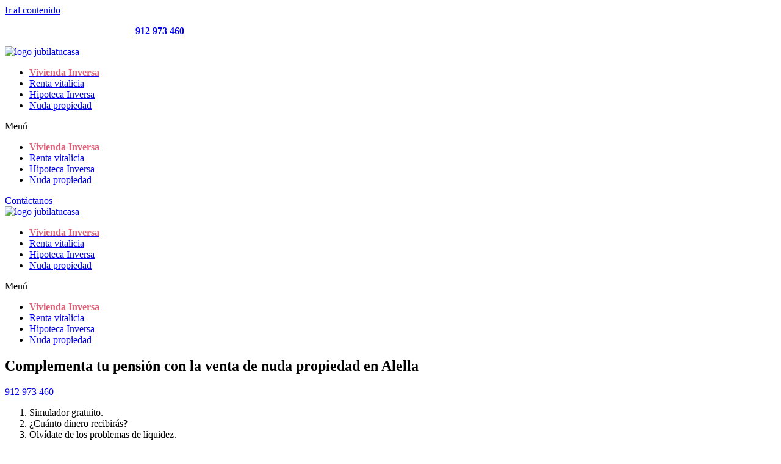

--- FILE ---
content_type: text/html; charset=UTF-8
request_url: https://jubilatucasa.com/venta-nuda-propiedad/catalunya/alella/
body_size: 37766
content:
<!doctype html>
<html lang="es" prefix="og: https://ogp.me/ns#">
<head>
	<meta charset="UTF-8">
<script>
var gform;gform||(document.addEventListener("gform_main_scripts_loaded",function(){gform.scriptsLoaded=!0}),window.addEventListener("DOMContentLoaded",function(){gform.domLoaded=!0}),gform={domLoaded:!1,scriptsLoaded:!1,initializeOnLoaded:function(o){gform.domLoaded&&gform.scriptsLoaded?o():!gform.domLoaded&&gform.scriptsLoaded?window.addEventListener("DOMContentLoaded",o):document.addEventListener("gform_main_scripts_loaded",o)},hooks:{action:{},filter:{}},addAction:function(o,n,r,t){gform.addHook("action",o,n,r,t)},addFilter:function(o,n,r,t){gform.addHook("filter",o,n,r,t)},doAction:function(o){gform.doHook("action",o,arguments)},applyFilters:function(o){return gform.doHook("filter",o,arguments)},removeAction:function(o,n){gform.removeHook("action",o,n)},removeFilter:function(o,n,r){gform.removeHook("filter",o,n,r)},addHook:function(o,n,r,t,i){null==gform.hooks[o][n]&&(gform.hooks[o][n]=[]);var e=gform.hooks[o][n];null==i&&(i=n+"_"+e.length),gform.hooks[o][n].push({tag:i,callable:r,priority:t=null==t?10:t})},doHook:function(n,o,r){var t;if(r=Array.prototype.slice.call(r,1),null!=gform.hooks[n][o]&&((o=gform.hooks[n][o]).sort(function(o,n){return o.priority-n.priority}),o.forEach(function(o){"function"!=typeof(t=o.callable)&&(t=window[t]),"action"==n?t.apply(null,r):r[0]=t.apply(null,r)})),"filter"==n)return r[0]},removeHook:function(o,n,t,i){var r;null!=gform.hooks[o][n]&&(r=(r=gform.hooks[o][n]).filter(function(o,n,r){return!!(null!=i&&i!=o.tag||null!=t&&t!=o.priority)}),gform.hooks[o][n]=r)}});
</script>

	<meta name="viewport" content="width=device-width, initial-scale=1">
	<link rel="profile" href="https://gmpg.org/xfn/11">
	<script type="text/javascript" data-cookieconsent="ignore">
	window.dataLayer = window.dataLayer || [];

	function gtag() {
		dataLayer.push(arguments);
	}

	gtag("consent", "default", {
		ad_personalization: "denied",
		ad_storage: "denied",
		ad_user_data: "denied",
		analytics_storage: "denied",
		functionality_storage: "denied",
		personalization_storage: "denied",
		security_storage: "granted",
		wait_for_update: 500,
	});
	gtag("set", "ads_data_redaction", true);
	</script>
<script type="text/javascript"
		id="Cookiebot"
		src="https://consent.cookiebot.com/uc.js"
		data-implementation="wp"
		data-cbid="7a49a547-2212-4fd7-9686-e375fca586a1"
						data-culture="ES"
				data-blockingmode="auto"
	></script>

<!-- Optimización para motores de búsqueda de Rank Math -  https://rankmath.com/ -->
<title>Venta nuda propiedad en Alella - Jubilatucasa</title>
<meta name="description" content="¿Te cuesta llegar a fin de mes? La venta nuda propiedad en Alella convierte en Dinero tu Piso. Y Vivirás en tu Casa. ¡Entra Aquí!"/>
<meta name="robots" content="follow, index, max-snippet:-1, max-video-preview:-1, max-image-preview:large"/>
<link rel="canonical" href="https://jubilatucasa.com/venta-nuda-propiedad/catalunya/alella/" />
<meta property="og:locale" content="es_ES" />
<meta property="og:type" content="article" />
<meta property="og:title" content="Venta nuda propiedad en Alella - Jubilatucasa" />
<meta property="og:description" content="¿Te cuesta llegar a fin de mes? La venta nuda propiedad en Alella convierte en Dinero tu Piso. Y Vivirás en tu Casa. ¡Entra Aquí!" />
<meta property="og:url" content="https://jubilatucasa.com/venta-nuda-propiedad/catalunya/alella/" />
<meta property="og:site_name" content="Jubilatucasa" />
<meta property="og:updated_time" content="2022-08-02T11:23:17+00:00" />
<meta property="og:image" content="https://jubilatucasa.com/wp-content/uploads/2022/06/opnion-antonio-sanchez.jpg" />
<meta property="og:image:secure_url" content="https://jubilatucasa.com/wp-content/uploads/2022/06/opnion-antonio-sanchez.jpg" />
<meta property="og:image:width" content="1024" />
<meta property="og:image:height" content="1024" />
<meta property="og:image:alt" content="opinion vivienda inversa antonio sanchez" />
<meta property="og:image:type" content="image/jpeg" />
<meta name="twitter:card" content="summary_large_image" />
<meta name="twitter:title" content="Venta nuda propiedad en Alella - Jubilatucasa" />
<meta name="twitter:description" content="¿Te cuesta llegar a fin de mes? La venta nuda propiedad en Alella convierte en Dinero tu Piso. Y Vivirás en tu Casa. ¡Entra Aquí!" />
<meta name="twitter:image" content="https://jubilatucasa.com/wp-content/uploads/2022/06/opnion-antonio-sanchez.jpg" />
<meta name="twitter:label1" content="Tiempo de lectura" />
<meta name="twitter:data1" content="5 minutos" />
<!-- /Plugin Rank Math WordPress SEO -->

<link rel="alternate" type="application/rss+xml" title="Jubilatucasa &raquo; Feed" href="https://jubilatucasa.com/feed/" />
<link rel="alternate" type="application/rss+xml" title="Jubilatucasa &raquo; Feed de los comentarios" href="https://jubilatucasa.com/comments/feed/" />
<link rel="alternate" title="oEmbed (JSON)" type="application/json+oembed" href="https://jubilatucasa.com/wp-json/oembed/1.0/embed?url=https%3A%2F%2Fjubilatucasa.com%2Fventa-nuda-propiedad%2Fcatalunya%2Falella%2F" />
<link rel="alternate" title="oEmbed (XML)" type="text/xml+oembed" href="https://jubilatucasa.com/wp-json/oembed/1.0/embed?url=https%3A%2F%2Fjubilatucasa.com%2Fventa-nuda-propiedad%2Fcatalunya%2Falella%2F&#038;format=xml" />
<style id='wp-img-auto-sizes-contain-inline-css'>
img:is([sizes=auto i],[sizes^="auto," i]){contain-intrinsic-size:3000px 1500px}
/*# sourceURL=wp-img-auto-sizes-contain-inline-css */
</style>
<style id='wp-emoji-styles-inline-css'>

	img.wp-smiley, img.emoji {
		display: inline !important;
		border: none !important;
		box-shadow: none !important;
		height: 1em !important;
		width: 1em !important;
		margin: 0 0.07em !important;
		vertical-align: -0.1em !important;
		background: none !important;
		padding: 0 !important;
	}
/*# sourceURL=wp-emoji-styles-inline-css */
</style>
<style id='global-styles-inline-css'>
:root{--wp--preset--aspect-ratio--square: 1;--wp--preset--aspect-ratio--4-3: 4/3;--wp--preset--aspect-ratio--3-4: 3/4;--wp--preset--aspect-ratio--3-2: 3/2;--wp--preset--aspect-ratio--2-3: 2/3;--wp--preset--aspect-ratio--16-9: 16/9;--wp--preset--aspect-ratio--9-16: 9/16;--wp--preset--color--black: #000000;--wp--preset--color--cyan-bluish-gray: #abb8c3;--wp--preset--color--white: #ffffff;--wp--preset--color--pale-pink: #f78da7;--wp--preset--color--vivid-red: #cf2e2e;--wp--preset--color--luminous-vivid-orange: #ff6900;--wp--preset--color--luminous-vivid-amber: #fcb900;--wp--preset--color--light-green-cyan: #7bdcb5;--wp--preset--color--vivid-green-cyan: #00d084;--wp--preset--color--pale-cyan-blue: #8ed1fc;--wp--preset--color--vivid-cyan-blue: #0693e3;--wp--preset--color--vivid-purple: #9b51e0;--wp--preset--gradient--vivid-cyan-blue-to-vivid-purple: linear-gradient(135deg,rgb(6,147,227) 0%,rgb(155,81,224) 100%);--wp--preset--gradient--light-green-cyan-to-vivid-green-cyan: linear-gradient(135deg,rgb(122,220,180) 0%,rgb(0,208,130) 100%);--wp--preset--gradient--luminous-vivid-amber-to-luminous-vivid-orange: linear-gradient(135deg,rgb(252,185,0) 0%,rgb(255,105,0) 100%);--wp--preset--gradient--luminous-vivid-orange-to-vivid-red: linear-gradient(135deg,rgb(255,105,0) 0%,rgb(207,46,46) 100%);--wp--preset--gradient--very-light-gray-to-cyan-bluish-gray: linear-gradient(135deg,rgb(238,238,238) 0%,rgb(169,184,195) 100%);--wp--preset--gradient--cool-to-warm-spectrum: linear-gradient(135deg,rgb(74,234,220) 0%,rgb(151,120,209) 20%,rgb(207,42,186) 40%,rgb(238,44,130) 60%,rgb(251,105,98) 80%,rgb(254,248,76) 100%);--wp--preset--gradient--blush-light-purple: linear-gradient(135deg,rgb(255,206,236) 0%,rgb(152,150,240) 100%);--wp--preset--gradient--blush-bordeaux: linear-gradient(135deg,rgb(254,205,165) 0%,rgb(254,45,45) 50%,rgb(107,0,62) 100%);--wp--preset--gradient--luminous-dusk: linear-gradient(135deg,rgb(255,203,112) 0%,rgb(199,81,192) 50%,rgb(65,88,208) 100%);--wp--preset--gradient--pale-ocean: linear-gradient(135deg,rgb(255,245,203) 0%,rgb(182,227,212) 50%,rgb(51,167,181) 100%);--wp--preset--gradient--electric-grass: linear-gradient(135deg,rgb(202,248,128) 0%,rgb(113,206,126) 100%);--wp--preset--gradient--midnight: linear-gradient(135deg,rgb(2,3,129) 0%,rgb(40,116,252) 100%);--wp--preset--font-size--small: 13px;--wp--preset--font-size--medium: 20px;--wp--preset--font-size--large: 36px;--wp--preset--font-size--x-large: 42px;--wp--preset--spacing--20: 0.44rem;--wp--preset--spacing--30: 0.67rem;--wp--preset--spacing--40: 1rem;--wp--preset--spacing--50: 1.5rem;--wp--preset--spacing--60: 2.25rem;--wp--preset--spacing--70: 3.38rem;--wp--preset--spacing--80: 5.06rem;--wp--preset--shadow--natural: 6px 6px 9px rgba(0, 0, 0, 0.2);--wp--preset--shadow--deep: 12px 12px 50px rgba(0, 0, 0, 0.4);--wp--preset--shadow--sharp: 6px 6px 0px rgba(0, 0, 0, 0.2);--wp--preset--shadow--outlined: 6px 6px 0px -3px rgb(255, 255, 255), 6px 6px rgb(0, 0, 0);--wp--preset--shadow--crisp: 6px 6px 0px rgb(0, 0, 0);}:root { --wp--style--global--content-size: 800px;--wp--style--global--wide-size: 1200px; }:where(body) { margin: 0; }.wp-site-blocks > .alignleft { float: left; margin-right: 2em; }.wp-site-blocks > .alignright { float: right; margin-left: 2em; }.wp-site-blocks > .aligncenter { justify-content: center; margin-left: auto; margin-right: auto; }:where(.wp-site-blocks) > * { margin-block-start: 24px; margin-block-end: 0; }:where(.wp-site-blocks) > :first-child { margin-block-start: 0; }:where(.wp-site-blocks) > :last-child { margin-block-end: 0; }:root { --wp--style--block-gap: 24px; }:root :where(.is-layout-flow) > :first-child{margin-block-start: 0;}:root :where(.is-layout-flow) > :last-child{margin-block-end: 0;}:root :where(.is-layout-flow) > *{margin-block-start: 24px;margin-block-end: 0;}:root :where(.is-layout-constrained) > :first-child{margin-block-start: 0;}:root :where(.is-layout-constrained) > :last-child{margin-block-end: 0;}:root :where(.is-layout-constrained) > *{margin-block-start: 24px;margin-block-end: 0;}:root :where(.is-layout-flex){gap: 24px;}:root :where(.is-layout-grid){gap: 24px;}.is-layout-flow > .alignleft{float: left;margin-inline-start: 0;margin-inline-end: 2em;}.is-layout-flow > .alignright{float: right;margin-inline-start: 2em;margin-inline-end: 0;}.is-layout-flow > .aligncenter{margin-left: auto !important;margin-right: auto !important;}.is-layout-constrained > .alignleft{float: left;margin-inline-start: 0;margin-inline-end: 2em;}.is-layout-constrained > .alignright{float: right;margin-inline-start: 2em;margin-inline-end: 0;}.is-layout-constrained > .aligncenter{margin-left: auto !important;margin-right: auto !important;}.is-layout-constrained > :where(:not(.alignleft):not(.alignright):not(.alignfull)){max-width: var(--wp--style--global--content-size);margin-left: auto !important;margin-right: auto !important;}.is-layout-constrained > .alignwide{max-width: var(--wp--style--global--wide-size);}body .is-layout-flex{display: flex;}.is-layout-flex{flex-wrap: wrap;align-items: center;}.is-layout-flex > :is(*, div){margin: 0;}body .is-layout-grid{display: grid;}.is-layout-grid > :is(*, div){margin: 0;}body{padding-top: 0px;padding-right: 0px;padding-bottom: 0px;padding-left: 0px;}a:where(:not(.wp-element-button)){text-decoration: underline;}:root :where(.wp-element-button, .wp-block-button__link){background-color: #32373c;border-width: 0;color: #fff;font-family: inherit;font-size: inherit;font-style: inherit;font-weight: inherit;letter-spacing: inherit;line-height: inherit;padding-top: calc(0.667em + 2px);padding-right: calc(1.333em + 2px);padding-bottom: calc(0.667em + 2px);padding-left: calc(1.333em + 2px);text-decoration: none;text-transform: inherit;}.has-black-color{color: var(--wp--preset--color--black) !important;}.has-cyan-bluish-gray-color{color: var(--wp--preset--color--cyan-bluish-gray) !important;}.has-white-color{color: var(--wp--preset--color--white) !important;}.has-pale-pink-color{color: var(--wp--preset--color--pale-pink) !important;}.has-vivid-red-color{color: var(--wp--preset--color--vivid-red) !important;}.has-luminous-vivid-orange-color{color: var(--wp--preset--color--luminous-vivid-orange) !important;}.has-luminous-vivid-amber-color{color: var(--wp--preset--color--luminous-vivid-amber) !important;}.has-light-green-cyan-color{color: var(--wp--preset--color--light-green-cyan) !important;}.has-vivid-green-cyan-color{color: var(--wp--preset--color--vivid-green-cyan) !important;}.has-pale-cyan-blue-color{color: var(--wp--preset--color--pale-cyan-blue) !important;}.has-vivid-cyan-blue-color{color: var(--wp--preset--color--vivid-cyan-blue) !important;}.has-vivid-purple-color{color: var(--wp--preset--color--vivid-purple) !important;}.has-black-background-color{background-color: var(--wp--preset--color--black) !important;}.has-cyan-bluish-gray-background-color{background-color: var(--wp--preset--color--cyan-bluish-gray) !important;}.has-white-background-color{background-color: var(--wp--preset--color--white) !important;}.has-pale-pink-background-color{background-color: var(--wp--preset--color--pale-pink) !important;}.has-vivid-red-background-color{background-color: var(--wp--preset--color--vivid-red) !important;}.has-luminous-vivid-orange-background-color{background-color: var(--wp--preset--color--luminous-vivid-orange) !important;}.has-luminous-vivid-amber-background-color{background-color: var(--wp--preset--color--luminous-vivid-amber) !important;}.has-light-green-cyan-background-color{background-color: var(--wp--preset--color--light-green-cyan) !important;}.has-vivid-green-cyan-background-color{background-color: var(--wp--preset--color--vivid-green-cyan) !important;}.has-pale-cyan-blue-background-color{background-color: var(--wp--preset--color--pale-cyan-blue) !important;}.has-vivid-cyan-blue-background-color{background-color: var(--wp--preset--color--vivid-cyan-blue) !important;}.has-vivid-purple-background-color{background-color: var(--wp--preset--color--vivid-purple) !important;}.has-black-border-color{border-color: var(--wp--preset--color--black) !important;}.has-cyan-bluish-gray-border-color{border-color: var(--wp--preset--color--cyan-bluish-gray) !important;}.has-white-border-color{border-color: var(--wp--preset--color--white) !important;}.has-pale-pink-border-color{border-color: var(--wp--preset--color--pale-pink) !important;}.has-vivid-red-border-color{border-color: var(--wp--preset--color--vivid-red) !important;}.has-luminous-vivid-orange-border-color{border-color: var(--wp--preset--color--luminous-vivid-orange) !important;}.has-luminous-vivid-amber-border-color{border-color: var(--wp--preset--color--luminous-vivid-amber) !important;}.has-light-green-cyan-border-color{border-color: var(--wp--preset--color--light-green-cyan) !important;}.has-vivid-green-cyan-border-color{border-color: var(--wp--preset--color--vivid-green-cyan) !important;}.has-pale-cyan-blue-border-color{border-color: var(--wp--preset--color--pale-cyan-blue) !important;}.has-vivid-cyan-blue-border-color{border-color: var(--wp--preset--color--vivid-cyan-blue) !important;}.has-vivid-purple-border-color{border-color: var(--wp--preset--color--vivid-purple) !important;}.has-vivid-cyan-blue-to-vivid-purple-gradient-background{background: var(--wp--preset--gradient--vivid-cyan-blue-to-vivid-purple) !important;}.has-light-green-cyan-to-vivid-green-cyan-gradient-background{background: var(--wp--preset--gradient--light-green-cyan-to-vivid-green-cyan) !important;}.has-luminous-vivid-amber-to-luminous-vivid-orange-gradient-background{background: var(--wp--preset--gradient--luminous-vivid-amber-to-luminous-vivid-orange) !important;}.has-luminous-vivid-orange-to-vivid-red-gradient-background{background: var(--wp--preset--gradient--luminous-vivid-orange-to-vivid-red) !important;}.has-very-light-gray-to-cyan-bluish-gray-gradient-background{background: var(--wp--preset--gradient--very-light-gray-to-cyan-bluish-gray) !important;}.has-cool-to-warm-spectrum-gradient-background{background: var(--wp--preset--gradient--cool-to-warm-spectrum) !important;}.has-blush-light-purple-gradient-background{background: var(--wp--preset--gradient--blush-light-purple) !important;}.has-blush-bordeaux-gradient-background{background: var(--wp--preset--gradient--blush-bordeaux) !important;}.has-luminous-dusk-gradient-background{background: var(--wp--preset--gradient--luminous-dusk) !important;}.has-pale-ocean-gradient-background{background: var(--wp--preset--gradient--pale-ocean) !important;}.has-electric-grass-gradient-background{background: var(--wp--preset--gradient--electric-grass) !important;}.has-midnight-gradient-background{background: var(--wp--preset--gradient--midnight) !important;}.has-small-font-size{font-size: var(--wp--preset--font-size--small) !important;}.has-medium-font-size{font-size: var(--wp--preset--font-size--medium) !important;}.has-large-font-size{font-size: var(--wp--preset--font-size--large) !important;}.has-x-large-font-size{font-size: var(--wp--preset--font-size--x-large) !important;}
:root :where(.wp-block-pullquote){font-size: 1.5em;line-height: 1.6;}
/*# sourceURL=global-styles-inline-css */
</style>
<link rel='stylesheet' id='hello-elementor-css' href='https://jubilatucasa.com/wp-content/themes/hello-elementor/style.min.css?ver=3.4.3' media='all' />
<link rel='stylesheet' id='hello-elementor-theme-style-css' href='https://jubilatucasa.com/wp-content/themes/hello-elementor/theme.min.css?ver=3.4.3' media='all' />
<link rel='stylesheet' id='hello-elementor-header-footer-css' href='https://jubilatucasa.com/wp-content/themes/hello-elementor/header-footer.min.css?ver=3.4.3' media='all' />
<link rel='stylesheet' id='elementor-frontend-css' href='https://jubilatucasa.com/wp-content/plugins/elementor/assets/css/frontend.min.css?ver=3.34.1' media='all' />
<link rel='stylesheet' id='elementor-post-5-css' href='https://jubilatucasa.com/wp-content/uploads/elementor/css/post-5.css?ver=1768619234' media='all' />
<link rel='stylesheet' id='elementor-icons-css' href='https://jubilatucasa.com/wp-content/plugins/elementor/assets/lib/eicons/css/elementor-icons.min.css?ver=5.45.0' media='all' />
<link rel='stylesheet' id='ElementorFAQSchema-css' href='https://jubilatucasa.com/wp-content/plugins/faq-schema-for-elementor/assets/css/elementor-faq-schema.css?ver=6.9' media='all' />
<link rel='stylesheet' id='elementor-pro-css' href='https://jubilatucasa.com/wp-content/plugins/elementor-pro/assets/css/frontend.min.css?ver=3.21.3' media='all' />
<link rel='stylesheet' id='widget-heading-css' href='https://jubilatucasa.com/wp-content/plugins/elementor/assets/css/widget-heading.min.css?ver=3.34.1' media='all' />
<link rel='stylesheet' id='widget-divider-css' href='https://jubilatucasa.com/wp-content/plugins/elementor/assets/css/widget-divider.min.css?ver=3.34.1' media='all' />
<link rel='stylesheet' id='swiper-css' href='https://jubilatucasa.com/wp-content/plugins/elementor/assets/lib/swiper/v8/css/swiper.min.css?ver=8.4.5' media='all' />
<link rel='stylesheet' id='e-swiper-css' href='https://jubilatucasa.com/wp-content/plugins/elementor/assets/css/conditionals/e-swiper.min.css?ver=3.34.1' media='all' />
<link rel='stylesheet' id='widget-spacer-css' href='https://jubilatucasa.com/wp-content/plugins/elementor/assets/css/widget-spacer.min.css?ver=3.34.1' media='all' />
<link rel='stylesheet' id='widget-icon-list-css' href='https://jubilatucasa.com/wp-content/plugins/elementor/assets/css/widget-icon-list.min.css?ver=3.34.1' media='all' />
<link rel='stylesheet' id='widget-image-css' href='https://jubilatucasa.com/wp-content/plugins/elementor/assets/css/widget-image.min.css?ver=3.34.1' media='all' />
<link rel='stylesheet' id='widget-accordion-css' href='https://jubilatucasa.com/wp-content/plugins/elementor/assets/css/widget-accordion.min.css?ver=3.34.1' media='all' />
<link rel='stylesheet' id='elementor-post-2853-css' href='https://jubilatucasa.com/wp-content/uploads/elementor/css/post-2853.css?ver=1768622362' media='all' />
<link rel='stylesheet' id='elementor-post-248-css' href='https://jubilatucasa.com/wp-content/uploads/elementor/css/post-248.css?ver=1768619234' media='all' />
<link rel='stylesheet' id='elementor-post-60-css' href='https://jubilatucasa.com/wp-content/uploads/elementor/css/post-60.css?ver=1768619234' media='all' />
<link rel='stylesheet' id='tablepress-default-css' href='https://jubilatucasa.com/wp-content/tablepress-combined.min.css?ver=35' media='all' />
<link rel='stylesheet' id='hello-elementor-child-style-css' href='https://jubilatucasa.com/wp-content/themes/hello-theme-child-master/style.css?ver=1.0.0' media='all' />
<style id='rocket-lazyload-inline-css'>
.rll-youtube-player{position:relative;padding-bottom:56.23%;height:0;overflow:hidden;max-width:100%;}.rll-youtube-player:focus-within{outline: 2px solid currentColor;outline-offset: 5px;}.rll-youtube-player iframe{position:absolute;top:0;left:0;width:100%;height:100%;z-index:100;background:0 0}.rll-youtube-player img{bottom:0;display:block;left:0;margin:auto;max-width:100%;width:100%;position:absolute;right:0;top:0;border:none;height:auto;-webkit-transition:.4s all;-moz-transition:.4s all;transition:.4s all}.rll-youtube-player img:hover{-webkit-filter:brightness(75%)}.rll-youtube-player .play{height:100%;width:100%;left:0;top:0;position:absolute;background:url(https://jubilatucasa.com/wp-content/plugins/rocket-lazy-load/assets/img/youtube.png) no-repeat center;background-color: transparent !important;cursor:pointer;border:none;}.wp-embed-responsive .wp-has-aspect-ratio .rll-youtube-player{position:absolute;padding-bottom:0;width:100%;height:100%;top:0;bottom:0;left:0;right:0}
/*# sourceURL=rocket-lazyload-inline-css */
</style>
<link rel='stylesheet' id='elementor-gf-local-roboto-css' href='https://jubilatucasa.com/wp-content/uploads/elementor/google-fonts/css/roboto.css?ver=1742224181' media='all' />
<link rel='stylesheet' id='elementor-gf-local-robotoslab-css' href='https://jubilatucasa.com/wp-content/uploads/elementor/google-fonts/css/robotoslab.css?ver=1742224183' media='all' />
<link rel='stylesheet' id='elementor-icons-shared-0-css' href='https://jubilatucasa.com/wp-content/plugins/elementor/assets/lib/font-awesome/css/fontawesome.min.css?ver=5.15.3' media='all' />
<link rel='stylesheet' id='elementor-icons-fa-solid-css' href='https://jubilatucasa.com/wp-content/plugins/elementor/assets/lib/font-awesome/css/solid.min.css?ver=5.15.3' media='all' />
<script src="https://jubilatucasa.com/wp-includes/js/jquery/jquery.min.js?ver=3.7.1" id="jquery-core-js"></script>
<script src="https://jubilatucasa.com/wp-includes/js/jquery/jquery-migrate.min.js?ver=3.4.1" id="jquery-migrate-js"></script>
<link rel="https://api.w.org/" href="https://jubilatucasa.com/wp-json/" /><link rel="alternate" title="JSON" type="application/json" href="https://jubilatucasa.com/wp-json/wp/v2/pages/2853" /><link rel="EditURI" type="application/rsd+xml" title="RSD" href="https://jubilatucasa.com/xmlrpc.php?rsd" />
<meta name="generator" content="WordPress 6.9" />
<link rel='shortlink' href='https://jubilatucasa.com/?p=2853' />
<script>document.createElement( "picture" );if(!window.HTMLPictureElement && document.addEventListener) {window.addEventListener("DOMContentLoaded", function() {var s = document.createElement("script");s.src = "https://jubilatucasa.com/wp-content/plugins/webp-express/js/picturefill.min.js";document.body.appendChild(s);});}</script><meta name="generator" content="Elementor 3.34.1; features: additional_custom_breakpoints; settings: css_print_method-external, google_font-enabled, font_display-auto">
<!-- Google Tag Manager -->
<script>(function(w,d,s,l,i){w[l]=w[l]||[];w[l].push({'gtm.start':
new Date().getTime(),event:'gtm.js'});var f=d.getElementsByTagName(s)[0],
j=d.createElement(s),dl=l!='dataLayer'?'&l='+l:'';j.async=true;j.src=
'https://www.googletagmanager.com/gtm.js?id='+i+dl;f.parentNode.insertBefore(j,f);
})(window,document,'script','dataLayer','GTM-WNL7XD9');</script>
<!-- End Google Tag Manager -->
			<style>
				.e-con.e-parent:nth-of-type(n+4):not(.e-lazyloaded):not(.e-no-lazyload),
				.e-con.e-parent:nth-of-type(n+4):not(.e-lazyloaded):not(.e-no-lazyload) * {
					background-image: none !important;
				}
				@media screen and (max-height: 1024px) {
					.e-con.e-parent:nth-of-type(n+3):not(.e-lazyloaded):not(.e-no-lazyload),
					.e-con.e-parent:nth-of-type(n+3):not(.e-lazyloaded):not(.e-no-lazyload) * {
						background-image: none !important;
					}
				}
				@media screen and (max-height: 640px) {
					.e-con.e-parent:nth-of-type(n+2):not(.e-lazyloaded):not(.e-no-lazyload),
					.e-con.e-parent:nth-of-type(n+2):not(.e-lazyloaded):not(.e-no-lazyload) * {
						background-image: none !important;
					}
				}
			</style>
			<link rel="icon" href="https://jubilatucasa.com/wp-content/uploads/2022/06/favicon-jubilatucasa-150x150.png" sizes="32x32" />
<link rel="icon" href="https://jubilatucasa.com/wp-content/uploads/2022/06/favicon-jubilatucasa-300x300.png" sizes="192x192" />
<link rel="apple-touch-icon" href="https://jubilatucasa.com/wp-content/uploads/2022/06/favicon-jubilatucasa-300x300.png" />
<meta name="msapplication-TileImage" content="https://jubilatucasa.com/wp-content/uploads/2022/06/favicon-jubilatucasa-300x300.png" />
		<style id="wp-custom-css">
			.d-none {
	display: none !important;
}

.sticky-footer,
.elementor-swiper-button.elementor-swiper-button-next,
.elementor-swiper-button.elementor-swiper-button-prev,
i.elementor-star-full
{
    display: none;
}

.elementor-widget-reviews .swiper-wrapper {
	display: grid;
	grid-template-columns: 300px 300px 300px 300px 300px 300px 300px;
	overflow: scroll;
	overflow-y: hidden;
}

.elementor-widget-reviews .swiper-slide {
	width: 100% !important;
}

.elementor-widget-reviews .swiper-wrapper {
	transform: translate(0px, 0px) !important;
}

@media (max-width: 768px) {
.sticky-footer {
    display: block;
    position: fixed;
    bottom: 0;
    left: 0;
    right: 0;
		background: #ffffff;
    padding: 5px;
		border-radius: 5px;
    border: 1px solid #ffffff;
	}
	
.button sun-flower {
	font-weight: 600;
	border: 3px solid #c36;
	}
	
.elementor a {
  color:black;
	}
.elementor-widget-reviews .swiper-wrapper {
	grid-template-columns: 1fr;
}

}












.elementor-widget-reviews .swiper-wrapper::-webkit-scrollbar {
    width: 8px;
    height: 8px;
}

.elementor-widget-reviews .swiper-wrapper::-webkit-scrollbar-track {
    background: transparent;
}

.elementor-widget-reviews .swiper-wrapper::-webkit-scrollbar-thumb {
    background: #c1c1c1;
    border-radius: 10px;
    transition: background 0.3s;
}

.elementor-widget-reviews .swiper-wrapper::-webkit-scrollbar-thumb:hover {
    background: #a1a1a1;
}

.elementor-widget-reviews .swiper-wrapper::-webkit-scrollbar-button {
    display: none;
}

.elementor-widget-reviews .swiper-wrapper {
    scrollbar-width: thin;
    scrollbar-color: #c1c1c1 transparent;
}
		</style>
		<noscript><style id="rocket-lazyload-nojs-css">.rll-youtube-player, [data-lazy-src]{display:none !important;}</style></noscript></head>
<body class="wp-singular page-template-default page page-id-2853 page-child parent-pageid-1674 wp-custom-logo wp-embed-responsive wp-theme-hello-elementor wp-child-theme-hello-theme-child-master hello-elementor-default elementor-default elementor-kit-5 elementor-page elementor-page-2853">

<!-- Google Tag Manager (noscript) -->
<noscript><iframe src="https://www.googletagmanager.com/ns.html?id=GTM-WNL7XD9"
height="0" width="0" style="display:none;visibility:hidden"></iframe></noscript>
<!-- End Google Tag Manager (noscript) -->

<a class="skip-link screen-reader-text" href="#content">Ir al contenido</a>

		<div data-elementor-type="header" data-elementor-id="248" class="elementor elementor-248 elementor-location-header" data-elementor-post-type="elementor_library">
					<section class="elementor-section elementor-top-section elementor-element elementor-element-e3163ea elementor-section-full_width elementor-section-content-middle elementor-section-height-default elementor-section-height-default" data-id="e3163ea" data-element_type="section" data-settings="{&quot;background_background&quot;:&quot;classic&quot;}">
							<div class="elementor-background-overlay"></div>
							<div class="elementor-container elementor-column-gap-default">
					<div class="elementor-column elementor-col-100 elementor-top-column elementor-element elementor-element-ae46bb1" data-id="ae46bb1" data-element_type="column">
			<div class="elementor-widget-wrap elementor-element-populated">
						<div class="elementor-element elementor-element-c26de91 elementor-widget elementor-widget-text-editor" data-id="c26de91" data-element_type="widget" data-widget_type="text-editor.default">
				<div class="elementor-widget-container">
									<p style="color: white;"><strong>LLAMA SIN COMPROMISO <span style="color: orange;"> <a href="tel:912973460">912 973 460</a></span></strong></p>								</div>
				</div>
				<div class="elementor-element elementor-element-bb64754 elementor-widget elementor-widget-spacer" data-id="bb64754" data-element_type="widget" data-widget_type="spacer.default">
				<div class="elementor-widget-container">
							<div class="elementor-spacer">
			<div class="elementor-spacer-inner"></div>
		</div>
						</div>
				</div>
				<section class="elementor-section elementor-inner-section elementor-element elementor-element-5e722c6 elementor-hidden-tablet elementor-hidden-mobile elementor-section-boxed elementor-section-height-default elementor-section-height-default" data-id="5e722c6" data-element_type="section">
							<div class="elementor-background-overlay"></div>
							<div class="elementor-container elementor-column-gap-default">
					<div class="elementor-column elementor-col-33 elementor-inner-column elementor-element elementor-element-88c5142" data-id="88c5142" data-element_type="column">
			<div class="elementor-widget-wrap elementor-element-populated">
						<div class="elementor-element elementor-element-1bbf6b9 elementor-widget elementor-widget-theme-site-logo elementor-widget-image" data-id="1bbf6b9" data-element_type="widget" data-widget_type="theme-site-logo.default">
				<div class="elementor-widget-container">
											<a href="https://jubilatucasa.com">
			<picture><source srcset="https://jubilatucasa.com/wp-content/uploads/2022/06/logo-jubila-tu-casa.png.webp" type="image/webp"><img width="299" height="51" src="data:image/svg+xml,%3Csvg%20xmlns='http://www.w3.org/2000/svg'%20viewBox='0%200%20299%2051'%3E%3C/svg%3E" class="attachment-full size-full wp-image-24 webpexpress-processed" alt="logo jubilatucasa" data-lazy-src="https://jubilatucasa.com/wp-content/uploads/2022/06/logo-jubila-tu-casa.png"><noscript><img width="299" height="51" src="https://jubilatucasa.com/wp-content/uploads/2022/06/logo-jubila-tu-casa.png" class="attachment-full size-full wp-image-24 webpexpress-processed" alt="logo jubilatucasa"></noscript></picture>				</a>
											</div>
				</div>
					</div>
		</div>
				<div class="elementor-column elementor-col-33 elementor-inner-column elementor-element elementor-element-d6147e8" data-id="d6147e8" data-element_type="column">
			<div class="elementor-widget-wrap elementor-element-populated">
						<div class="elementor-element elementor-element-d57f703 elementor-nav-menu__align-center elementor-nav-menu--dropdown-tablet elementor-nav-menu__text-align-aside elementor-nav-menu--toggle elementor-nav-menu--burger elementor-widget elementor-widget-nav-menu" data-id="d57f703" data-element_type="widget" data-settings="{&quot;layout&quot;:&quot;horizontal&quot;,&quot;submenu_icon&quot;:{&quot;value&quot;:&quot;&lt;i class=\&quot;fas fa-caret-down\&quot;&gt;&lt;\/i&gt;&quot;,&quot;library&quot;:&quot;fa-solid&quot;},&quot;toggle&quot;:&quot;burger&quot;}" data-widget_type="nav-menu.default">
				<div class="elementor-widget-container">
								<nav class="elementor-nav-menu--main elementor-nav-menu__container elementor-nav-menu--layout-horizontal e--pointer-underline e--animation-fade">
				<ul id="menu-1-d57f703" class="elementor-nav-menu"><li class="menu-item menu-item-type-custom menu-item-object-custom menu-item-3233"><a href="http://jubilatucasa.com/vivienda-inversa/" class="elementor-item"><span style="color: #DD6178;"><b>Vivienda Inversa</b></span></a></li>
<li class="menu-item menu-item-type-custom menu-item-object-custom menu-item-3234"><a href="http://jubilatucasa.com/renta-vitalicia-inmobiliaria/" class="elementor-item">Renta vitalicia</a></li>
<li class="menu-item menu-item-type-post_type menu-item-object-page menu-item-3232"><a href="https://jubilatucasa.com/hipoteca-inversa/" class="elementor-item">Hipoteca Inversa</a></li>
<li class="menu-item menu-item-type-custom menu-item-object-custom menu-item-3235"><a href="http://jubilatucasa.com/venta-nuda-propiedad/" class="elementor-item">Nuda propiedad</a></li>
</ul>			</nav>
					<div class="elementor-menu-toggle" role="button" tabindex="0" aria-label="Alternar menú" aria-expanded="false">
			<i aria-hidden="true" role="presentation" class="elementor-menu-toggle__icon--open eicon-menu-bar"></i><i aria-hidden="true" role="presentation" class="elementor-menu-toggle__icon--close eicon-close"></i>			<span class="elementor-screen-only">Menú</span>
		</div>
					<nav class="elementor-nav-menu--dropdown elementor-nav-menu__container" aria-hidden="true">
				<ul id="menu-2-d57f703" class="elementor-nav-menu"><li class="menu-item menu-item-type-custom menu-item-object-custom menu-item-3233"><a href="http://jubilatucasa.com/vivienda-inversa/" class="elementor-item" tabindex="-1"><span style="color: #DD6178;"><b>Vivienda Inversa</b></span></a></li>
<li class="menu-item menu-item-type-custom menu-item-object-custom menu-item-3234"><a href="http://jubilatucasa.com/renta-vitalicia-inmobiliaria/" class="elementor-item" tabindex="-1">Renta vitalicia</a></li>
<li class="menu-item menu-item-type-post_type menu-item-object-page menu-item-3232"><a href="https://jubilatucasa.com/hipoteca-inversa/" class="elementor-item" tabindex="-1">Hipoteca Inversa</a></li>
<li class="menu-item menu-item-type-custom menu-item-object-custom menu-item-3235"><a href="http://jubilatucasa.com/venta-nuda-propiedad/" class="elementor-item" tabindex="-1">Nuda propiedad</a></li>
</ul>			</nav>
						</div>
				</div>
					</div>
		</div>
				<div class="elementor-column elementor-col-33 elementor-inner-column elementor-element elementor-element-49d7a49" data-id="49d7a49" data-element_type="column">
			<div class="elementor-widget-wrap elementor-element-populated">
						<div class="elementor-element elementor-element-ce743ea elementor-button-info elementor-widget elementor-widget-button" data-id="ce743ea" data-element_type="widget" data-widget_type="button.default">
				<div class="elementor-widget-container">
									<div class="elementor-button-wrapper">
					<a class="elementor-button elementor-button-link elementor-size-sm" href="#">
						<span class="elementor-button-content-wrapper">
									<span class="elementor-button-text">Contáctanos</span>
					</span>
					</a>
				</div>
								</div>
				</div>
					</div>
		</div>
					</div>
		</section>
				<section class="elementor-section elementor-inner-section elementor-element elementor-element-43ecf71 elementor-hidden-desktop elementor-section-boxed elementor-section-height-default elementor-section-height-default" data-id="43ecf71" data-element_type="section" data-settings="{&quot;background_background&quot;:&quot;classic&quot;}">
						<div class="elementor-container elementor-column-gap-default">
					<div class="elementor-column elementor-col-50 elementor-inner-column elementor-element elementor-element-7fc284d" data-id="7fc284d" data-element_type="column">
			<div class="elementor-widget-wrap elementor-element-populated">
						<div class="elementor-element elementor-element-a709bf3 elementor-widget elementor-widget-theme-site-logo elementor-widget-image" data-id="a709bf3" data-element_type="widget" data-widget_type="theme-site-logo.default">
				<div class="elementor-widget-container">
											<a href="https://jubilatucasa.com">
			<picture><source srcset="https://jubilatucasa.com/wp-content/uploads/elementor/thumbs/logo-jubila-tu-casa-rb9m7msi77cjs511h6da49mgbulpkyfak9ub1g2poa.png.webp" type="image/webp"><img src="data:image/svg+xml,%3Csvg%20xmlns='http://www.w3.org/2000/svg'%20viewBox='0%200%200%200'%3E%3C/svg%3E" title="logo-jubila-tu-casa" alt="logo jubilatucasa" class="webpexpress-processed" data-lazy-src="https://jubilatucasa.com/wp-content/uploads/elementor/thumbs/logo-jubila-tu-casa-rb9m7msi77cjs511h6da49mgbulpkyfak9ub1g2poa.png"><noscript><img src="https://jubilatucasa.com/wp-content/uploads/elementor/thumbs/logo-jubila-tu-casa-rb9m7msi77cjs511h6da49mgbulpkyfak9ub1g2poa.png" title="logo-jubila-tu-casa" alt="logo jubilatucasa" loading="lazy" class="webpexpress-processed"></noscript></picture>				</a>
											</div>
				</div>
					</div>
		</div>
				<div class="elementor-column elementor-col-50 elementor-inner-column elementor-element elementor-element-4b90912" data-id="4b90912" data-element_type="column">
			<div class="elementor-widget-wrap elementor-element-populated">
						<div class="elementor-element elementor-element-31ac8db elementor-nav-menu__align-center elementor-nav-menu--dropdown-mobile elementor-nav-menu__text-align-center elementor-nav-menu--toggle elementor-nav-menu--burger elementor-widget elementor-widget-nav-menu" data-id="31ac8db" data-element_type="widget" data-settings="{&quot;layout&quot;:&quot;horizontal&quot;,&quot;submenu_icon&quot;:{&quot;value&quot;:&quot;&lt;i class=\&quot;fas fa-caret-down\&quot;&gt;&lt;\/i&gt;&quot;,&quot;library&quot;:&quot;fa-solid&quot;},&quot;toggle&quot;:&quot;burger&quot;}" data-widget_type="nav-menu.default">
				<div class="elementor-widget-container">
								<nav class="elementor-nav-menu--main elementor-nav-menu__container elementor-nav-menu--layout-horizontal e--pointer-underline e--animation-fade">
				<ul id="menu-1-31ac8db" class="elementor-nav-menu"><li class="menu-item menu-item-type-custom menu-item-object-custom menu-item-3233"><a href="http://jubilatucasa.com/vivienda-inversa/" class="elementor-item"><span style="color: #DD6178;"><b>Vivienda Inversa</b></span></a></li>
<li class="menu-item menu-item-type-custom menu-item-object-custom menu-item-3234"><a href="http://jubilatucasa.com/renta-vitalicia-inmobiliaria/" class="elementor-item">Renta vitalicia</a></li>
<li class="menu-item menu-item-type-post_type menu-item-object-page menu-item-3232"><a href="https://jubilatucasa.com/hipoteca-inversa/" class="elementor-item">Hipoteca Inversa</a></li>
<li class="menu-item menu-item-type-custom menu-item-object-custom menu-item-3235"><a href="http://jubilatucasa.com/venta-nuda-propiedad/" class="elementor-item">Nuda propiedad</a></li>
</ul>			</nav>
					<div class="elementor-menu-toggle" role="button" tabindex="0" aria-label="Alternar menú" aria-expanded="false">
			<i aria-hidden="true" role="presentation" class="elementor-menu-toggle__icon--open eicon-menu-bar"></i><i aria-hidden="true" role="presentation" class="elementor-menu-toggle__icon--close eicon-close"></i>			<span class="elementor-screen-only">Menú</span>
		</div>
					<nav class="elementor-nav-menu--dropdown elementor-nav-menu__container" aria-hidden="true">
				<ul id="menu-2-31ac8db" class="elementor-nav-menu"><li class="menu-item menu-item-type-custom menu-item-object-custom menu-item-3233"><a href="http://jubilatucasa.com/vivienda-inversa/" class="elementor-item" tabindex="-1"><span style="color: #DD6178;"><b>Vivienda Inversa</b></span></a></li>
<li class="menu-item menu-item-type-custom menu-item-object-custom menu-item-3234"><a href="http://jubilatucasa.com/renta-vitalicia-inmobiliaria/" class="elementor-item" tabindex="-1">Renta vitalicia</a></li>
<li class="menu-item menu-item-type-post_type menu-item-object-page menu-item-3232"><a href="https://jubilatucasa.com/hipoteca-inversa/" class="elementor-item" tabindex="-1">Hipoteca Inversa</a></li>
<li class="menu-item menu-item-type-custom menu-item-object-custom menu-item-3235"><a href="http://jubilatucasa.com/venta-nuda-propiedad/" class="elementor-item" tabindex="-1">Nuda propiedad</a></li>
</ul>			</nav>
						</div>
				</div>
					</div>
		</div>
					</div>
		</section>
				<div class="elementor-element elementor-element-7c37a46 elementor-widget elementor-widget-spacer" data-id="7c37a46" data-element_type="widget" data-widget_type="spacer.default">
				<div class="elementor-widget-container">
							<div class="elementor-spacer">
			<div class="elementor-spacer-inner"></div>
		</div>
						</div>
				</div>
					</div>
		</div>
					</div>
		</section>
				</div>
		
<main id="content" class="site-main post-2853 page type-page status-publish hentry">

	
	<div class="page-content">
				<div data-elementor-type="wp-post" data-elementor-id="2853" class="elementor elementor-2853" data-elementor-post-type="page">
						<section class="elementor-section elementor-top-section elementor-element elementor-element-9876581 elementor-section-boxed elementor-section-height-default elementor-section-height-default" data-id="9876581" data-element_type="section" data-settings="{&quot;background_background&quot;:&quot;classic&quot;}">
						<div class="elementor-container elementor-column-gap-default">
					<div class="elementor-column elementor-col-50 elementor-top-column elementor-element elementor-element-2a94662" data-id="2a94662" data-element_type="column">
			<div class="elementor-widget-wrap elementor-element-populated">
						<div class="elementor-element elementor-element-2ca6bed4 elementor-widget__width-inherit elementor-widget elementor-widget-heading" data-id="2ca6bed4" data-element_type="widget" data-widget_type="heading.default">
				<div class="elementor-widget-container">
					<h1 class="elementor-heading-title elementor-size-default">Complementa tu pensión con la venta de nuda propiedad en Alella </h1>				</div>
				</div>
					</div>
		</div>
				<div class="elementor-column elementor-col-50 elementor-top-column elementor-element elementor-element-336dd5" data-id="336dd5" data-element_type="column">
			<div class="elementor-widget-wrap elementor-element-populated">
						<div class="elementor-element elementor-element-7dd1b71 elementor-button-info elementor-align-right elementor-widget elementor-widget-button" data-id="7dd1b71" data-element_type="widget" data-widget_type="button.default">
				<div class="elementor-widget-container">
									<div class="elementor-button-wrapper">
					<a class="elementor-button elementor-button-link elementor-size-xl" href="tel:912973460">
						<span class="elementor-button-content-wrapper">
									<span class="elementor-button-text">912 973 460</span>
					</span>
					</a>
				</div>
								</div>
				</div>
				<div class="elementor-element elementor-element-fb43b5e elementor-widget__width-inherit elementor-widget-divider--separator-type-pattern elementor-widget-divider--no-spacing elementor-widget-divider--view-line elementor-widget elementor-widget-divider" data-id="fb43b5e" data-element_type="widget" data-widget_type="divider.default">
				<div class="elementor-widget-container">
							<div class="elementor-divider" style="--divider-pattern-url: url(&quot;data:image/svg+xml,%3Csvg xmlns=&#039;http://www.w3.org/2000/svg&#039; preserveAspectRatio=&#039;none&#039; overflow=&#039;visible&#039; height=&#039;100%&#039; viewBox=&#039;0 0 24 24&#039; fill=&#039;black&#039; stroke=&#039;none&#039;%3E%3Cpath d=&#039;M24,8v12H0V8H24z M24,4v1H0V4H24z&#039;/%3E%3C/svg%3E&quot;);">
			<span class="elementor-divider-separator">
						</span>
		</div>
						</div>
				</div>
					</div>
		</div>
					</div>
		</section>
				<section class="elementor-section elementor-top-section elementor-element elementor-element-331fe9d elementor-section-boxed elementor-section-height-default elementor-section-height-default" data-id="331fe9d" data-element_type="section" data-settings="{&quot;background_background&quot;:&quot;slideshow&quot;,&quot;background_slideshow_gallery&quot;:[{&quot;id&quot;:2239,&quot;url&quot;:&quot;http:\/\/jubilatucasa.com\/wp-content\/uploads\/2022\/07\/jubilatucasa-vivienda-inversa-banner-scaled.jpg&quot;}],&quot;background_slideshow_loop&quot;:&quot;yes&quot;,&quot;background_slideshow_slide_duration&quot;:5000,&quot;background_slideshow_slide_transition&quot;:&quot;fade&quot;,&quot;background_slideshow_transition_duration&quot;:500}">
							<div class="elementor-background-overlay"></div>
							<div class="elementor-container elementor-column-gap-default">
					<div class="elementor-column elementor-col-50 elementor-top-column elementor-element elementor-element-fcb854d" data-id="fcb854d" data-element_type="column">
			<div class="elementor-widget-wrap elementor-element-populated">
						<div class="elementor-element elementor-element-668e768 elementor-widget elementor-widget-text-editor" data-id="668e768" data-element_type="widget" data-widget_type="text-editor.default">
				<div class="elementor-widget-container">
									<ol>
<li>Simulador gratuito.</li>
<li>¿Cuánto dinero recibirás?</li>
<li>Olvídate de los problemas de liquidez.</li>
<li>Disfruta de tu jubilación.</li>
</ol>								</div>
				</div>
					</div>
		</div>
				<div class="elementor-column elementor-col-50 elementor-top-column elementor-element elementor-element-79911d8" data-id="79911d8" data-element_type="column">
			<div class="elementor-widget-wrap elementor-element-populated">
						<div class="elementor-element elementor-element-2abc71b elementor-widget elementor-widget-shortcode" data-id="2abc71b" data-element_type="widget" data-widget_type="shortcode.default">
				<div class="elementor-widget-container">
							<div class="elementor-shortcode">		<div data-elementor-type="section" data-elementor-id="1490" class="elementor elementor-1490" data-elementor-post-type="elementor_library">
					<section class="elementor-section elementor-top-section elementor-element elementor-element-7c55e80 elementor-section-boxed elementor-section-height-default elementor-section-height-default" data-id="7c55e80" data-element_type="section">
						<div class="elementor-container elementor-column-gap-default">
					<div class="elementor-column elementor-col-100 elementor-top-column elementor-element elementor-element-494abfb" data-id="494abfb" data-element_type="column">
			<div class="elementor-widget-wrap elementor-element-populated">
						<div class="elementor-element elementor-element-e339686 elementor-widget elementor-widget-shortcode" data-id="e339686" data-element_type="widget" data-widget_type="shortcode.default">
				<div class="elementor-widget-container">
							<div class="elementor-shortcode"><script type="text/javascript"></script>
                <div class='gf_browser_chrome gform_wrapper gravity-theme gform-theme--no-framework' data-form-theme='gravity-theme' data-form-index='0' id='gform_wrapper_2' style='display:none'><form method='post' enctype='multipart/form-data'  id='gform_2'  action='/venta-nuda-propiedad/catalunya/alella/' data-formid='2' novalidate>
                        <div class='gform-body gform_body'><div id='gform_fields_2' class='gform_fields top_label form_sublabel_below description_below'><div id="field_2_16"  class="gfield gfield--type-text gfield--width-full name gfield_contains_required field_sublabel_below gfield--no-description field_description_below gfield_visibility_visible"  data-js-reload="field_2_16"><label class='gfield_label gform-field-label screen-reader-text' for='input_2_16' >Nombres *<span class="gfield_required"><span class="gfield_required gfield_required_text">(Obligatorio)</span></span></label><div class='ginput_container ginput_container_text'><input name='input_16' id='input_2_16' type='text' value='' class='large'    placeholder='Nombres *' aria-required="true" aria-invalid="false"   /> </div></div><div id="field_2_17"  class="gfield gfield--type-text gfield--width-full surname gfield_contains_required field_sublabel_below gfield--no-description field_description_below gfield_visibility_visible"  data-js-reload="field_2_17"><label class='gfield_label gform-field-label screen-reader-text' for='input_2_17' >Apellidos *<span class="gfield_required"><span class="gfield_required gfield_required_text">(Obligatorio)</span></span></label><div class='ginput_container ginput_container_text'><input name='input_17' id='input_2_17' type='text' value='' class='large'    placeholder='Apellidos *' aria-required="true" aria-invalid="false"   /> </div></div><div id="field_2_3"  class="gfield gfield--type-phone gfield--width-full phone gfield_contains_required field_sublabel_below gfield--no-description field_description_below gfield_visibility_visible"  data-js-reload="field_2_3"><label class='gfield_label gform-field-label screen-reader-text' for='input_2_3' >Teléfono *<span class="gfield_required"><span class="gfield_required gfield_required_text">(Obligatorio)</span></span></label><div class='ginput_container ginput_container_phone'><input name='input_3' id='input_2_3' type='tel' value='' class='large'  placeholder='Teléfono *' aria-required="true" aria-invalid="false"   /></div></div><div id="field_2_5"  class="gfield gfield--type-email gfield--width-full email gfield_contains_required field_sublabel_below gfield--no-description field_description_below gfield_visibility_visible"  data-js-reload="field_2_5"><label class='gfield_label gform-field-label screen-reader-text' for='input_2_5' >Correo electrónico *<span class="gfield_required"><span class="gfield_required gfield_required_text">(Obligatorio)</span></span></label><div class='ginput_container ginput_container_email'>
                            <input name='input_5' id='input_2_5' type='email' value='' class='large'   placeholder='Correo electrónico *' aria-required="true" aria-invalid="false"  />
                        </div></div><div id="field_2_4"  class="gfield gfield--type-text gfield--width-full age gfield_contains_required field_sublabel_below gfield--no-description field_description_below gfield_visibility_visible"  data-js-reload="field_2_4"><label class='gfield_label gform-field-label screen-reader-text' for='input_2_4' >Edad del Propietario 1 *<span class="gfield_required"><span class="gfield_required gfield_required_text">(Obligatorio)</span></span></label><div class='ginput_container ginput_container_text'><input name='input_4' id='input_2_4' type='text' value='' class='large'    placeholder='Edad del Propietario 1 *' aria-required="true" aria-invalid="false"   /> </div></div><div id="field_2_27"  class="gfield gfield--type-text gfield--width-full age field_sublabel_below gfield--no-description field_description_below gfield_visibility_visible"  data-js-reload="field_2_27"><label class='gfield_label gform-field-label screen-reader-text' for='input_2_27' >Edad del Propietario 2</label><div class='ginput_container ginput_container_text'><input name='input_27' id='input_2_27' type='text' value='' class='large'    placeholder='Edad del Propietario 2'  aria-invalid="false"   /> </div></div><div id="field_2_9"  class="gfield gfield--type-text gfield--width-full region gfield_contains_required field_sublabel_below gfield--no-description field_description_below hidden_label gfield_visibility_visible"  data-js-reload="field_2_9"><label class='gfield_label gform-field-label screen-reader-text' for='input_2_9' >Código Postal *<span class="gfield_required"><span class="gfield_required gfield_required_text">(Obligatorio)</span></span></label><div class='ginput_container ginput_container_text'><input name='input_9' id='input_2_9' type='text' value='' class='large'    placeholder='Código Postal *' aria-required="true" aria-invalid="false"   /> </div></div><div id="field_2_8"  class="gfield gfield--type-text gfield--width-full address field_sublabel_below gfield--no-description field_description_below gfield_visibility_visible"  data-js-reload="field_2_8"><label class='gfield_label gform-field-label screen-reader-text' for='input_2_8' >Dirección</label><div class='ginput_container ginput_container_text'><input name='input_8' id='input_2_8' type='text' value='' class='large'    placeholder='Dirección'  aria-invalid="false"   /> </div></div><div id="field_2_33"  class="gfield gfield--type-text gfield--width-full gfield_contains_required field_sublabel_below gfield--no-description field_description_below gfield_visibility_visible"  data-js-reload="field_2_33"><label class='gfield_label gform-field-label screen-reader-text' for='input_2_33' >Valor estimado del inmueble *<span class="gfield_required"><span class="gfield_required gfield_required_text">(Obligatorio)</span></span></label><div class='ginput_container ginput_container_text'><input name='input_33' id='input_2_33' type='text' value='' class='large'    placeholder='Valor estimado del inmueble *' aria-required="true" aria-invalid="false"   /> </div></div><div id="field_2_25"  class="gfield gfield--type-textarea gfield--width-full comment field_sublabel_below gfield--no-description field_description_below gfield_visibility_visible"  data-js-reload="field_2_25"><label class='gfield_label gform-field-label screen-reader-text' for='input_2_25' >¿Algo más que desees comentar?</label><div class='ginput_container ginput_container_textarea'><textarea name='input_25' id='input_2_25' class='textarea small'    placeholder='¿Algo más que desees comentar?'  aria-invalid="false"   rows='10' cols='50'></textarea></div></div><fieldset id="field_2_15"  class="gfield gfield--type-consent gfield--type-choice gfield--width-full legal gfield_contains_required field_sublabel_below gfield--no-description field_description_below gfield_visibility_visible"  data-js-reload="field_2_15"><legend class='gfield_label gform-field-label gfield_label_before_complex'  >Aviso legal<span class="gfield_required"><span class="gfield_required gfield_required_text">(Obligatorio)</span></span></legend><div class='ginput_container ginput_container_consent'><input name='input_15.1' id='input_2_15_1' type='checkbox' value='1'   aria-required="true" aria-invalid="false"   /> <label class="gform-field-label gform-field-label--type-inline gfield_consent_label" for='input_2_15_1' >He leído y acepto la <a href="https://jubilatucasa.com/aviso-legal-politica-privacidad/">política de privacidad</a> de Senior Tech.</label><input type='hidden' name='input_15.2' value='He leído y acepto la &lt;a href=&quot;https://jubilatucasa.com/aviso-legal-politica-privacidad/&quot;&gt;política de privacidad&lt;/a&gt; de Senior Tech.' class='gform_hidden' /><input type='hidden' name='input_15.3' value='2' class='gform_hidden' /></div></fieldset><div id="field_2_18"  class="gfield gfield--type-text gfield--width-full source_utm field_sublabel_below gfield--no-description field_description_below gfield_visibility_hidden"  data-js-reload="field_2_18"><div class='admin-hidden-markup'><i class='gform-icon gform-icon--hidden'></i><span>Hidden</span></div><label class='gfield_label gform-field-label' for='input_2_18' >source</label><div class='ginput_container ginput_container_text'><input name='input_18' id='input_2_18' type='text' value='' class='large'      aria-invalid="false"   /> </div></div><div id="field_2_19"  class="gfield gfield--type-text gfield--width-full campaign_utm field_sublabel_below gfield--no-description field_description_below gfield_visibility_hidden"  data-js-reload="field_2_19"><div class='admin-hidden-markup'><i class='gform-icon gform-icon--hidden'></i><span>Hidden</span></div><label class='gfield_label gform-field-label' for='input_2_19' >campaign_utm</label><div class='ginput_container ginput_container_text'><input name='input_19' id='input_2_19' type='text' value='' class='large'      aria-invalid="false"   /> </div></div><div id="field_2_20"  class="gfield gfield--type-text gfield--width-full medium_utm field_sublabel_below gfield--no-description field_description_below gfield_visibility_hidden"  data-js-reload="field_2_20"><div class='admin-hidden-markup'><i class='gform-icon gform-icon--hidden'></i><span>Hidden</span></div><label class='gfield_label gform-field-label' for='input_2_20' >medium_utm</label><div class='ginput_container ginput_container_text'><input name='input_20' id='input_2_20' type='text' value='' class='large'      aria-invalid="false"   /> </div></div><div id="field_2_21"  class="gfield gfield--type-text gfield--width-full content_utm field_sublabel_below gfield--no-description field_description_below gfield_visibility_hidden"  data-js-reload="field_2_21"><div class='admin-hidden-markup'><i class='gform-icon gform-icon--hidden'></i><span>Hidden</span></div><label class='gfield_label gform-field-label' for='input_2_21' >content_utm</label><div class='ginput_container ginput_container_text'><input name='input_21' id='input_2_21' type='text' value='' class='large'      aria-invalid="false"   /> </div></div><div id="field_2_22"  class="gfield gfield--type-text gfield--width-full term_utm field_sublabel_below gfield--no-description field_description_below gfield_visibility_hidden"  data-js-reload="field_2_22"><div class='admin-hidden-markup'><i class='gform-icon gform-icon--hidden'></i><span>Hidden</span></div><label class='gfield_label gform-field-label' for='input_2_22' >term_utm</label><div class='ginput_container ginput_container_text'><input name='input_22' id='input_2_22' type='text' value='' class='large'      aria-invalid="false"   /> </div></div><div id="field_2_23"  class="gfield gfield--type-text gfield--width-full field_sublabel_below gfield--no-description field_description_below gfield_visibility_hidden"  data-js-reload="field_2_23"><div class='admin-hidden-markup'><i class='gform-icon gform-icon--hidden'></i><span>Hidden</span></div><label class='gfield_label gform-field-label' for='input_2_23' >referrer</label><div class='ginput_container ginput_container_text'><input name='input_23' id='input_2_23' type='text' value='jubilatucasaweb' class='large'      aria-invalid="false"   /> </div></div><div id="field_2_26"  class="gfield gfield--type-html gfield--width-full gfield_html gfield_html_formatted gfield_no_follows_desc field_sublabel_below gfield--no-description field_description_below gfield_visibility_visible"  data-js-reload="field_2_26"><script type="text/javascript">
jQuery(document).ready(function($){


	/* Cookies ------------------------------------------------------------- */

	var getUrlParameter = function getUrlParameter(sParam) {
	    var sPageURL = window.location.search.substring(1),
	        sURLVariables = sPageURL.split('&'),
	        sParameterName,
	        i;

	    for (i = 0; i < sURLVariables.length; i++) {
	        sParameterName = sURLVariables[i].split('=');

	        if (sParameterName[0] === sParam) {
	            return sParameterName[1] === undefined ? true : decodeURIComponent(sParameterName[1]);
	        }
	    }
	    return false;
	};

	function checkCookie(target_input, target_val, target_utm){
		
		console.log('DEBUG PRE ['+target_utm+'] -------------------------');
		//console.log('target_input: '+target_input);
		//console.log('Cookie  UTM: '+localStorage.getItem(target_utm));
		//console.log('Valor INPUT: '+target_val);		
		//console.log('Variable URL: '+getUrlParameter(target_utm));

		var target_val = getUrlParameter(target_utm);
		console.log("target_val "+ target_val);

		// Si la URL coge datos...
		if(getUrlParameter(target_utm).length > 0){


			// Si no hay LocalStorage, se crea
			if(localStorage.getItem(target_utm) == null || localStorage.getItem(target_utm) == "") {

				localStorage.setItem(target_utm, target_val);
				console.log('LocalStorage creada: '+target_val)

			// Si hay LocalStorage, si son distintos se actualiza.
			} else {

				if(localStorage.getItem(target_utm) != target_val){

					localStorage.setItem(target_utm, target_val);
					console.log('LocalStorage actualizada: '+target_val)

				}

			}

			// Se actualiza por URL
			console.log("Se actualiza por URL:");
			$(target_input).val(target_val);


		// Si la URL no coge datos, busca en LocalStorage
		} else {

			if(localStorage.getItem(target_utm) != null && localStorage.getItem(target_utm) != "") {

				console.log("Se actualiza por LocalStorage:");
				$(target_input).val(localStorage.getItem(target_utm));
				console.log('LocalStorage leída: '+localStorage.getItem(target_utm))

			} 
		}

		/*
		// La lógica de la sesión termina, el resultado se añade al input de GravityForms
		if(localStorage.getItem(target_utm) == false) {

			$(target_input).val(getUrlParameter(target_utm));

		}*/
		
		//console.log('DEBUG POST -------------------------');
		//console.log('target_input: '+target_input);
		//console.log('Cookie  UTM: '+localStorage.getItem(target_utm));
		//console.log('Valor INPUT: '+$(target_input).val());
		
	}

	var target_input ='.source_utm input';
	var target_val = $('.source_utm input').val();
	var target_utm = "utm_source";

	checkCookie(target_input,target_val,target_utm);


	var target_input ='.medium_utm input';
	var target_val = $('.medium_utm input').val();
	var target_utm = "utm_medium";

	checkCookie(target_input,target_val,target_utm);


	var target_input ='.campaign_utm input';
	var target_val = $('.campaign_utm input').val();
	var target_utm = "utm_campaign";

	checkCookie(target_input,target_val,target_utm);


	var target_input ='.term_utm input';
	var target_val = $('.term_utm input').val();
	var target_utm = "utm_term";

	checkCookie(target_input,target_val,target_utm);


	var target_input ='.content_utm input';
	var target_val = $('.content_utm input').val();
	var target_utm = "utm_content";

	checkCookie(target_input,target_val,target_utm);

	/* / Cookies ------------------------------------------------------------- */

	$("#field_2_33 input").keyup(function(){
	  // prevent every character except numbers
	  if(!this.value.slice(-1).match(/^[0-9]+\.?[0-9]*$/) ){
	    this.value = this.value.slice(0, -1);
	    return;
	  }
	  // remove the dots, split the string and reverse it
	  var a = this.value.replace(/\./g, '').split('').reverse();

	  // start from 3 and as long as there's a number 
	  // add a dot every three digits.
	  var pos = 3;
	  while(a[pos] !== undefined){
	    a.splice(pos,0,'.');
	    pos = pos + 4;
	  }  
	  // reverse, join and reassign the value
	  this.value = a.reverse().join('');
	});

});
</script></div><div id="field_2_30"  class="gfield gfield--type-text gfield--width-full field_sublabel_below gfield--no-description field_description_below gfield_visibility_hidden"  data-js-reload="field_2_30"><div class='admin-hidden-markup'><i class='gform-icon gform-icon--hidden'></i><span>Hidden</span></div><label class='gfield_label gform-field-label' for='input_2_30' >Tipo_de_Lead  [CRM]</label><div class='ginput_container ginput_container_text'><input name='input_30' id='input_2_30' type='text' value='Titular 1' class='large'      aria-invalid="false"   /> </div></div><div id="field_2_32"  class="gfield gfield--type-text gfield--width-full field_sublabel_below gfield--no-description field_description_below gfield_visibility_hidden"  data-js-reload="field_2_32"><div class='admin-hidden-markup'><i class='gform-icon gform-icon--hidden'></i><span>Hidden</span></div><label class='gfield_label gform-field-label' for='input_2_32' >Apellidos_Titular_2 [CRM]</label><div class='ginput_container ginput_container_text'><input name='input_32' id='input_2_32' type='text' value='NA' class='large'      aria-invalid="false"   /> </div></div></div></div>
        <div class='gform_footer top_label'> <input type='submit' id='gform_submit_button_2' class='gform_button button gform-button--width-full' value='¡Te llamamos!'  onclick='if(window["gf_submitting_2"]){return false;}  if( !jQuery("#gform_2")[0].checkValidity || jQuery("#gform_2")[0].checkValidity()){window["gf_submitting_2"]=true;}  ' onkeypress='if( event.keyCode == 13 ){ if(window["gf_submitting_2"]){return false;} if( !jQuery("#gform_2")[0].checkValidity || jQuery("#gform_2")[0].checkValidity()){window["gf_submitting_2"]=true;}  jQuery("#gform_2").trigger("submit",[true]); }' /> 
            <input type='hidden' class='gform_hidden' name='is_submit_2' value='1' />
            <input type='hidden' class='gform_hidden' name='gform_submit' value='2' />
            
            <input type='hidden' class='gform_hidden' name='gform_unique_id' value='' />
            <input type='hidden' class='gform_hidden' name='state_2' value='[base64]' />
            <input type='hidden' class='gform_hidden' name='gform_target_page_number_2' id='gform_target_page_number_2' value='0' />
            <input type='hidden' class='gform_hidden' name='gform_source_page_number_2' id='gform_source_page_number_2' value='1' />
            <input type='hidden' name='gform_field_values' value='' />
            
        </div>
                        </form>
                        </div><script>
gform.initializeOnLoaded( function() {gformInitSpinner( 2, 'https://jubilatucasa.com/wp-content/plugins/gravityforms/images/spinner.svg', true );jQuery('#gform_ajax_frame_2').on('load',function(){var contents = jQuery(this).contents().find('*').html();var is_postback = contents.indexOf('GF_AJAX_POSTBACK') >= 0;if(!is_postback){return;}var form_content = jQuery(this).contents().find('#gform_wrapper_2');var is_confirmation = jQuery(this).contents().find('#gform_confirmation_wrapper_2').length > 0;var is_redirect = contents.indexOf('gformRedirect(){') >= 0;var is_form = form_content.length > 0 && ! is_redirect && ! is_confirmation;var mt = parseInt(jQuery('html').css('margin-top'), 10) + parseInt(jQuery('body').css('margin-top'), 10) + 100;if(is_form){jQuery('#gform_wrapper_2').html(form_content.html());if(form_content.hasClass('gform_validation_error')){jQuery('#gform_wrapper_2').addClass('gform_validation_error');} else {jQuery('#gform_wrapper_2').removeClass('gform_validation_error');}setTimeout( function() { /* delay the scroll by 50 milliseconds to fix a bug in chrome */  }, 50 );if(window['gformInitDatepicker']) {gformInitDatepicker();}if(window['gformInitPriceFields']) {gformInitPriceFields();}var current_page = jQuery('#gform_source_page_number_2').val();gformInitSpinner( 2, 'https://jubilatucasa.com/wp-content/plugins/gravityforms/images/spinner.svg', true );jQuery(document).trigger('gform_page_loaded', [2, current_page]);window['gf_submitting_2'] = false;}else if(!is_redirect){var confirmation_content = jQuery(this).contents().find('.GF_AJAX_POSTBACK').html();if(!confirmation_content){confirmation_content = contents;}setTimeout(function(){jQuery('#gform_wrapper_2').replaceWith(confirmation_content);jQuery(document).trigger('gform_confirmation_loaded', [2]);window['gf_submitting_2'] = false;wp.a11y.speak(jQuery('#gform_confirmation_message_2').text());}, 50);}else{jQuery('#gform_2').append(contents);if(window['gformRedirect']) {gformRedirect();}}jQuery(document).trigger('gform_post_render', [2, current_page]);gform.utils.trigger({ event: 'gform/postRender', native: false, data: { formId: 2, currentPage: current_page } });} );} );
</script>
</div>
						</div>
				</div>
					</div>
		</div>
					</div>
		</section>
				</div>
		</div>
						</div>
				</div>
					</div>
		</div>
					</div>
		</section>
				<section class="elementor-section elementor-top-section elementor-element elementor-element-1b923cc7 elementor-section-boxed elementor-section-height-default elementor-section-height-default" data-id="1b923cc7" data-element_type="section">
						<div class="elementor-container elementor-column-gap-default">
					<div class="elementor-column elementor-col-100 elementor-top-column elementor-element elementor-element-53ca0b22" data-id="53ca0b22" data-element_type="column">
			<div class="elementor-widget-wrap elementor-element-populated">
						<div class="elementor-element elementor-element-bb358d1 elementor-widget elementor-widget-spacer" data-id="bb358d1" data-element_type="widget" data-widget_type="spacer.default">
				<div class="elementor-widget-container">
							<div class="elementor-spacer">
			<div class="elementor-spacer-inner"></div>
		</div>
						</div>
				</div>
				<div class="elementor-element elementor-element-ae87be6 elementor-widget elementor-widget-heading" data-id="ae87be6" data-element_type="widget" data-widget_type="heading.default">
				<div class="elementor-widget-container">
					<h2 class="elementor-heading-title elementor-size-default">¿QUÉ ES LA VENTA DE NUDA PROPIEDAD EN Alella?</h2>				</div>
				</div>
				<div class="elementor-element elementor-element-781d017 elementor-widget elementor-widget-text-editor" data-id="781d017" data-element_type="widget" data-widget_type="text-editor.default">
				<div class="elementor-widget-container">
									<p>Un inmueble tiene dos derechos asociados: la nuda propiedad y el usufructo. Con la <strong>venta nuda propiedad en Alella</strong>, dejas de ser propietario del inmueble manteniendo la opción de vivir en tu hogar (usufructo).</p>								</div>
				</div>
				<div class="elementor-element elementor-element-1a8d253 elementor-icon-list--layout-traditional elementor-list-item-link-full_width elementor-widget elementor-widget-icon-list" data-id="1a8d253" data-element_type="widget" data-widget_type="icon-list.default">
				<div class="elementor-widget-container">
							<ul class="elementor-icon-list-items">
							<li class="elementor-icon-list-item">
											<span class="elementor-icon-list-icon">
							<i aria-hidden="true" class="fas fa-arrow-alt-circle-right"></i>						</span>
										<span class="elementor-icon-list-text">Nuda propiedad: derecho de una persona a ser propietario de un inmueble con la limitación de no poder vivir en él. Son los nudos propietarios.</span>
									</li>
								<li class="elementor-icon-list-item">
											<span class="elementor-icon-list-icon">
							<i aria-hidden="true" class="fas fa-arrow-alt-circle-right"></i>						</span>
										<span class="elementor-icon-list-text">Usufructo: derecho de una persona a vivir en el inmueble del que es dueño al nudo propietario. </span>
									</li>
						</ul>
						</div>
				</div>
				<div class="elementor-element elementor-element-6facbc9 elementor-widget elementor-widget-spacer" data-id="6facbc9" data-element_type="widget" data-widget_type="spacer.default">
				<div class="elementor-widget-container">
							<div class="elementor-spacer">
			<div class="elementor-spacer-inner"></div>
		</div>
						</div>
				</div>
				<div class="elementor-element elementor-element-092bf1c elementor-widget elementor-widget-heading" data-id="092bf1c" data-element_type="widget" data-widget_type="heading.default">
				<div class="elementor-widget-container">
					<h2 class="elementor-heading-title elementor-size-default">VIVIENDA INVERSA, MEJOR ALTERNATIVA A LA VENTA DE NUDA PROPIEDAD</h2>				</div>
				</div>
					</div>
		</div>
					</div>
		</section>
				<section class="elementor-section elementor-top-section elementor-element elementor-element-d862640 elementor-section-boxed elementor-section-height-default elementor-section-height-default" data-id="d862640" data-element_type="section">
						<div class="elementor-container elementor-column-gap-default">
					<div class="elementor-column elementor-col-100 elementor-top-column elementor-element elementor-element-957575f" data-id="957575f" data-element_type="column">
			<div class="elementor-widget-wrap elementor-element-populated">
						<div class="elementor-element elementor-element-9bf45da elementor-widget elementor-widget-heading" data-id="9bf45da" data-element_type="widget" data-widget_type="heading.default">
				<div class="elementor-widget-container">
					<h3 class="elementor-heading-title elementor-size-default">¿QUÉ ES LA VIVIENDA INVERSA?</h3>				</div>
				</div>
				<div class="elementor-element elementor-element-bc414f6 elementor-widget elementor-widget-text-editor" data-id="bc414f6" data-element_type="widget" data-widget_type="text-editor.default">
				<div class="elementor-widget-container">
									<p>Con la <a href="http://jubilatucasa.com/vivienda-inversa/">Vivienda Inversa</a> tendrás una retribución extra a tu pensión por la venta del inmueble. Y gracias a la <b>vivienda inversa en Alcalá de Henares</b> continuarás en tu casa sin ningún coste. El jubilado tendrá el dinero en un pago único, como salario de por vida u otra fórmula adaptada a sus preferencias.</p>								</div>
				</div>
				<div class="elementor-element elementor-element-a5576d0 elementor-align-center elementor-widget elementor-widget-button" data-id="a5576d0" data-element_type="widget" data-widget_type="button.default">
				<div class="elementor-widget-container">
									<div class="elementor-button-wrapper">
					<a class="elementor-button elementor-button-link elementor-size-lg" href="http://jubilatucasa.com/simulador-vivienda-inversa/">
						<span class="elementor-button-content-wrapper">
									<span class="elementor-button-text">SIMULADOR VIVIENDA INVERSA</span>
					</span>
					</a>
				</div>
								</div>
				</div>
					</div>
		</div>
					</div>
		</section>
				<section class="elementor-section elementor-top-section elementor-element elementor-element-5ce4d1ad elementor-section-boxed elementor-section-height-default elementor-section-height-default" data-id="5ce4d1ad" data-element_type="section" data-settings="{&quot;background_background&quot;:&quot;classic&quot;}">
							<div class="elementor-background-overlay"></div>
							<div class="elementor-container elementor-column-gap-default">
					<div class="elementor-column elementor-col-50 elementor-top-column elementor-element elementor-element-574031b4" data-id="574031b4" data-element_type="column">
			<div class="elementor-widget-wrap elementor-element-populated">
						<div class="elementor-element elementor-element-15b461b9 elementor-view-default elementor-widget elementor-widget-icon" data-id="15b461b9" data-element_type="widget" data-widget_type="icon.default">
				<div class="elementor-widget-container">
							<div class="elementor-icon-wrapper">
			<div class="elementor-icon">
			<i aria-hidden="true" class="fas fa-user"></i>			</div>
		</div>
						</div>
				</div>
				<div class="elementor-element elementor-element-3c8efdc3 elementor-widget elementor-widget-heading" data-id="3c8efdc3" data-element_type="widget" data-widget_type="heading.default">
				<div class="elementor-widget-container">
					<h3 class="elementor-heading-title elementor-size-default">Recuperarás tu independencia económica</h3>				</div>
				</div>
				<div class="elementor-element elementor-element-d4c6cb3 elementor-widget elementor-widget-text-editor" data-id="d4c6cb3" data-element_type="widget" data-widget_type="text-editor.default">
				<div class="elementor-widget-container">
									<p>Con la <em>venta de nuda propiedad en Alella</em> podrás contratar a una persona para que te ayude en la casa sin controlar cuánto dinero utilizas.Tendrás los caprichos que te apetezcan sin preocuparte.</p>								</div>
				</div>
					</div>
		</div>
				<div class="elementor-column elementor-col-50 elementor-top-column elementor-element elementor-element-68551e3c" data-id="68551e3c" data-element_type="column">
			<div class="elementor-widget-wrap elementor-element-populated">
						<div class="elementor-element elementor-element-30f352f0 elementor-view-default elementor-widget elementor-widget-icon" data-id="30f352f0" data-element_type="widget" data-widget_type="icon.default">
				<div class="elementor-widget-container">
							<div class="elementor-icon-wrapper">
			<div class="elementor-icon">
			<i aria-hidden="true" class="fas fa-home"></i>			</div>
		</div>
						</div>
				</div>
				<div class="elementor-element elementor-element-72b689c1 elementor-widget elementor-widget-heading" data-id="72b689c1" data-element_type="widget" data-widget_type="heading.default">
				<div class="elementor-widget-container">
					<h3 class="elementor-heading-title elementor-size-default">Disfrutarás de tu piso toda tu vida </h3>				</div>
				</div>
				<div class="elementor-element elementor-element-b98d7d4 elementor-widget elementor-widget-text-editor" data-id="b98d7d4" data-element_type="widget" data-widget_type="text-editor.default">
				<div class="elementor-widget-container">
									<p>Vivirás en tu hogar de por vida. Continuarás usándola igual que antes de la compraventa de la nuda propiedad. E incluso la podrás alquilar en caso de quererlo.</p>								</div>
				</div>
					</div>
		</div>
					</div>
		</section>
				<section class="elementor-section elementor-top-section elementor-element elementor-element-2a49216 elementor-section-boxed elementor-section-height-default elementor-section-height-default" data-id="2a49216" data-element_type="section" data-settings="{&quot;background_background&quot;:&quot;classic&quot;}">
							<div class="elementor-background-overlay"></div>
							<div class="elementor-container elementor-column-gap-default">
					<div class="elementor-column elementor-col-50 elementor-top-column elementor-element elementor-element-7cb12e7" data-id="7cb12e7" data-element_type="column">
			<div class="elementor-widget-wrap elementor-element-populated">
						<div class="elementor-element elementor-element-88fe07b elementor-view-default elementor-widget elementor-widget-icon" data-id="88fe07b" data-element_type="widget" data-widget_type="icon.default">
				<div class="elementor-widget-container">
							<div class="elementor-icon-wrapper">
			<div class="elementor-icon">
			<i aria-hidden="true" class="fas fa-euro-sign"></i>			</div>
		</div>
						</div>
				</div>
				<div class="elementor-element elementor-element-d79e0a4 elementor-widget elementor-widget-heading" data-id="d79e0a4" data-element_type="widget" data-widget_type="heading.default">
				<div class="elementor-widget-container">
					<h3 class="elementor-heading-title elementor-size-default">Reduce los gastos de impuestos</h3>				</div>
				</div>
				<div class="elementor-element elementor-element-178ca1f elementor-widget elementor-widget-text-editor" data-id="178ca1f" data-element_type="widget" data-widget_type="text-editor.default">
				<div class="elementor-widget-container">
									<p>Los jubilados no tienen que abonar las plusvalías por la <strong>compraventa de la propiedad</strong> en el IRPF. Otra ventaja fiscal: tus hijos tampoco tendrán que pagar el impuesto de sucesiones.</p>								</div>
				</div>
					</div>
		</div>
				<div class="elementor-column elementor-col-50 elementor-top-column elementor-element elementor-element-294846e" data-id="294846e" data-element_type="column">
			<div class="elementor-widget-wrap elementor-element-populated">
						<div class="elementor-element elementor-element-aa96f4a elementor-view-default elementor-widget elementor-widget-icon" data-id="aa96f4a" data-element_type="widget" data-widget_type="icon.default">
				<div class="elementor-widget-container">
							<div class="elementor-icon-wrapper">
			<div class="elementor-icon">
			<i aria-hidden="true" class="fas fa-user"></i>			</div>
		</div>
						</div>
				</div>
				<div class="elementor-element elementor-element-d06f6ea elementor-widget elementor-widget-heading" data-id="d06f6ea" data-element_type="widget" data-widget_type="heading.default">
				<div class="elementor-widget-container">
					<h3 class="elementor-heading-title elementor-size-default">Supervisado por CNMV</h3>				</div>
				</div>
				<div class="elementor-element elementor-element-865a89b elementor-widget elementor-widget-text-editor" data-id="865a89b" data-element_type="widget" data-widget_type="text-editor.default">
				<div class="elementor-widget-container">
									<p>Esta operación inmobiliaria está legislada en el artículo 489 del Código Civil. La CNMV comprueba que todos los derechos del vendedor se cumplan, por lo que podrás <strong>complementar tu pensión</strong> sin riesgos financieros. Y firmamos todo ante notario para tu seguridad.</p>								</div>
				</div>
					</div>
		</div>
					</div>
		</section>
				<section class="elementor-section elementor-top-section elementor-element elementor-element-606b786 elementor-section-boxed elementor-section-height-default elementor-section-height-default" data-id="606b786" data-element_type="section" data-settings="{&quot;background_background&quot;:&quot;classic&quot;}">
							<div class="elementor-background-overlay"></div>
							<div class="elementor-container elementor-column-gap-default">
					<div class="elementor-column elementor-col-100 elementor-top-column elementor-element elementor-element-d12794b" data-id="d12794b" data-element_type="column">
			<div class="elementor-widget-wrap elementor-element-populated">
						<div class="elementor-element elementor-element-88dd9d7 elementor-align-center elementor-widget elementor-widget-button" data-id="88dd9d7" data-element_type="widget" data-widget_type="button.default">
				<div class="elementor-widget-container">
									<div class="elementor-button-wrapper">
					<a class="elementor-button elementor-button-link elementor-size-lg" href="#formulario-leads">
						<span class="elementor-button-content-wrapper">
									<span class="elementor-button-text">¿TE LLAMAMOS?</span>
					</span>
					</a>
				</div>
								</div>
				</div>
					</div>
		</div>
					</div>
		</section>
				<section class="elementor-section elementor-top-section elementor-element elementor-element-eedf9c8 elementor-section-boxed elementor-section-height-default elementor-section-height-default" data-id="eedf9c8" data-element_type="section">
						<div class="elementor-container elementor-column-gap-default">
					<div class="elementor-column elementor-col-100 elementor-top-column elementor-element elementor-element-529c59b" data-id="529c59b" data-element_type="column">
			<div class="elementor-widget-wrap elementor-element-populated">
						<div class="elementor-element elementor-element-f7918f4 elementor-widget elementor-widget-heading" data-id="f7918f4" data-element_type="widget" data-widget_type="heading.default">
				<div class="elementor-widget-container">
					<h2 class="elementor-heading-title elementor-size-default">¿QUIÉNES PUEDEN PEDIRLO EN Alella?</h2>				</div>
				</div>
				<div class="elementor-element elementor-element-8c6c6a9 elementor-align-start elementor-icon-list--layout-traditional elementor-list-item-link-full_width elementor-widget elementor-widget-icon-list" data-id="8c6c6a9" data-element_type="widget" data-widget_type="icon-list.default">
				<div class="elementor-widget-container">
							<ul class="elementor-icon-list-items">
							<li class="elementor-icon-list-item">
											<span class="elementor-icon-list-icon">
							<i aria-hidden="true" class="fas fa-arrow-alt-circle-right"></i>						</span>
										<span class="elementor-icon-list-text">Ser propietario al 100% del inmueble.</span>
									</li>
								<li class="elementor-icon-list-item">
											<span class="elementor-icon-list-icon">
							<i aria-hidden="true" class="fas fa-arrow-alt-circle-right"></i>						</span>
										<span class="elementor-icon-list-text">Tener más de 70 años.</span>
									</li>
						</ul>
						</div>
				</div>
					</div>
		</div>
					</div>
		</section>
				<section class="elementor-section elementor-top-section elementor-element elementor-element-5f1ba93 elementor-section-boxed elementor-section-height-default elementor-section-height-default" data-id="5f1ba93" data-element_type="section">
						<div class="elementor-container elementor-column-gap-default">
					<div class="elementor-column elementor-col-100 elementor-top-column elementor-element elementor-element-d1f1676" data-id="d1f1676" data-element_type="column">
			<div class="elementor-widget-wrap elementor-element-populated">
						<div class="elementor-element elementor-element-bad0ca6 elementor-widget elementor-widget-shortcode" data-id="bad0ca6" data-element_type="widget" data-widget_type="shortcode.default">
				<div class="elementor-widget-container">
							<div class="elementor-shortcode">		<div data-elementor-type="page" data-elementor-id="2196" class="elementor elementor-2196" data-elementor-post-type="elementor_library">
						<section class="elementor-section elementor-top-section elementor-element elementor-element-1155216a elementor-section-boxed elementor-section-height-default elementor-section-height-default" data-id="1155216a" data-element_type="section">
						<div class="elementor-container elementor-column-gap-default">
					<div class="elementor-column elementor-col-100 elementor-top-column elementor-element elementor-element-5bc6c77a" data-id="5bc6c77a" data-element_type="column">
			<div class="elementor-widget-wrap elementor-element-populated">
						<div class="elementor-element elementor-element-a513154 elementor-widget elementor-widget-heading" data-id="a513154" data-element_type="widget" data-widget_type="heading.default">
				<div class="elementor-widget-container">
					<h2 class="elementor-heading-title elementor-size-default">¿CUÁNTO {DINERO|} PUEDO GANAR CON LA VENTA DE NUDA PROPIEDAD?</h2>				</div>
				</div>
				<section class="elementor-section elementor-inner-section elementor-element elementor-element-1e25284f elementor-section-boxed elementor-section-height-default elementor-section-height-default" data-id="1e25284f" data-element_type="section">
						<div class="elementor-container elementor-column-gap-default">
					<div class="elementor-column elementor-col-33 elementor-inner-column elementor-element elementor-element-4bb76f50" data-id="4bb76f50" data-element_type="column">
			<div class="elementor-widget-wrap elementor-element-populated">
						<div class="elementor-element elementor-element-6fdbe5df elementor-widget elementor-widget-image" data-id="6fdbe5df" data-element_type="widget" data-widget_type="image.default">
				<div class="elementor-widget-container">
															<picture><source srcset="https://jubilatucasa.com/wp-content/uploads/2022/06/tasacion-vivienda.jpg.webp 510w, https://jubilatucasa.com/wp-content/uploads/2022/06/tasacion-vivienda-300x230.jpg.webp 300w" sizes="(max-width: 510px) 100vw, 510px" type="image/webp"><img fetchpriority="high" decoding="async" width="510" height="391" src="data:image/svg+xml,%3Csvg%20xmlns='http://www.w3.org/2000/svg'%20viewBox='0%200%20510%20391'%3E%3C/svg%3E" class="attachment-large size-large wp-image-774 webpexpress-processed" alt="Venta nuda propiedad en Alella" data-lazy-srcset="https://jubilatucasa.com/wp-content/uploads/2022/06/tasacion-vivienda.jpg 510w, https://jubilatucasa.com/wp-content/uploads/2022/06/tasacion-vivienda-300x230.jpg 300w" data-lazy-sizes="(max-width: 510px) 100vw, 510px" data-lazy-src="https://jubilatucasa.com/wp-content/uploads/2022/06/tasacion-vivienda.jpg"><noscript><img fetchpriority="high" decoding="async" width="510" height="391" src="https://jubilatucasa.com/wp-content/uploads/2022/06/tasacion-vivienda.jpg" class="attachment-large size-large wp-image-774 webpexpress-processed" alt="Venta nuda propiedad en Alella" srcset="https://jubilatucasa.com/wp-content/uploads/2022/06/tasacion-vivienda.jpg 510w, https://jubilatucasa.com/wp-content/uploads/2022/06/tasacion-vivienda-300x230.jpg 300w" sizes="(max-width: 510px) 100vw, 510px"></noscript></picture>															</div>
				</div>
					</div>
		</div>
				<div class="elementor-column elementor-col-66 elementor-inner-column elementor-element elementor-element-82634ac" data-id="82634ac" data-element_type="column">
			<div class="elementor-widget-wrap elementor-element-populated">
						<div class="elementor-element elementor-element-ebd508 elementor-widget elementor-widget-text-editor" data-id="ebd508" data-element_type="widget" data-widget_type="text-editor.default">
				<div class="elementor-widget-container">
									<ul><li>Tasación real {de la vivienda|del inmueble} en Madrid: 350.000 €</li><li>Importe único, Mensualidad vitalicia o combinación de ambas por un importe de 185.500€.</li><li>Derramas de la Comunidad de Propietarios, Seguro de continente e IBI.</li><li>Venta de nuda propiedad con reserva de usufructo de por vida.</li></ul>								</div>
				</div>
					</div>
		</div>
					</div>
		</section>
				<div class="elementor-element elementor-element-56d0fcd2 elementor-align-center elementor-widget elementor-widget-button" data-id="56d0fcd2" data-element_type="widget" data-widget_type="button.default">
				<div class="elementor-widget-container">
									<div class="elementor-button-wrapper">
					<a class="elementor-button elementor-button-link elementor-size-lg" href="#formulario-leads">
						<span class="elementor-button-content-wrapper">
									<span class="elementor-button-text">Simulador Nuda Propiedad</span>
					</span>
					</a>
				</div>
								</div>
				</div>
					</div>
		</div>
					</div>
		</section>
				</div>
		</div>
						</div>
				</div>
					</div>
		</div>
					</div>
		</section>
				<section class="elementor-section elementor-top-section elementor-element elementor-element-69e4af elementor-section-boxed elementor-section-height-default elementor-section-height-default" data-id="69e4af" data-element_type="section">
						<div class="elementor-container elementor-column-gap-default">
					<div class="elementor-column elementor-col-100 elementor-top-column elementor-element elementor-element-75f2f025" data-id="75f2f025" data-element_type="column">
			<div class="elementor-widget-wrap elementor-element-populated">
						<div class="elementor-element elementor-element-7e51f67f elementor-widget elementor-widget-heading" data-id="7e51f67f" data-element_type="widget" data-widget_type="heading.default">
				<div class="elementor-widget-container">
					<h2 class="elementor-heading-title elementor-size-default">OPINIONES DE NUESTROS CLIENTES</h2>				</div>
				</div>
				<div class="elementor-element elementor-element-3eda408 elementor-arrows-yes elementor-pagination-type-bullets elementor-review--has-separator elementor--star-style-star_fontawesome elementor-widget elementor-widget-reviews" data-id="3eda408" data-element_type="widget" data-settings="{&quot;slides_per_view&quot;:&quot;3&quot;,&quot;show_arrows&quot;:&quot;yes&quot;,&quot;pagination&quot;:&quot;bullets&quot;,&quot;speed&quot;:500,&quot;autoplay&quot;:&quot;yes&quot;,&quot;autoplay_speed&quot;:5000,&quot;loop&quot;:&quot;yes&quot;,&quot;pause_on_hover&quot;:&quot;yes&quot;,&quot;pause_on_interaction&quot;:&quot;yes&quot;,&quot;space_between&quot;:{&quot;unit&quot;:&quot;px&quot;,&quot;size&quot;:10,&quot;sizes&quot;:[]},&quot;space_between_tablet&quot;:{&quot;unit&quot;:&quot;px&quot;,&quot;size&quot;:10,&quot;sizes&quot;:[]},&quot;space_between_mobile&quot;:{&quot;unit&quot;:&quot;px&quot;,&quot;size&quot;:10,&quot;sizes&quot;:[]}}" data-widget_type="reviews.default">
				<div class="elementor-widget-container">
							<div class="elementor-swiper">
			<div class="elementor-main-swiper swiper-container">
				<div class="swiper-wrapper">
											<div class="swiper-slide">
									<div class="elementor-testimonial elementor-repeater-item-3c3f211">
							<div class="elementor-testimonial__header">
											<div class="elementor-testimonial__image">
							<picture><source srcset="https://jubilatucasa.com/wp-content/uploads/2022/06/opnion-antonio-sanchez.jpg.webp" type="image/webp"><img decoding="async" src="data:image/svg+xml,%3Csvg%20xmlns='http://www.w3.org/2000/svg'%20viewBox='0%200%200%200'%3E%3C/svg%3E" alt="Antonio Sánchez" class="webpexpress-processed" data-lazy-src="https://jubilatucasa.com/wp-content/uploads/2022/06/opnion-antonio-sanchez.jpg"><noscript><img decoding="async" src="https://jubilatucasa.com/wp-content/uploads/2022/06/opnion-antonio-sanchez.jpg" alt="Antonio Sánchez" class="webpexpress-processed"></noscript></picture>
													</div>
										<cite class="elementor-testimonial__cite"><span class="elementor-testimonial__name">Antonio Sánchez</span><div class="elementor-star-rating"><i class="elementor-star-full">&#xE934;</i><i class="elementor-star-full">&#xE934;</i><i class="elementor-star-full">&#xE934;</i><i class="elementor-star-full">&#xE934;</i><i class="elementor-star-full">&#xE934;</i></div></cite>					<div class="elementor-testimonial__icon elementor-icon elementor-icon-"><span class="elementor-screen-only">Leer más</span></div>				</div>
										<div class="elementor-testimonial__content">
					<div class="elementor-testimonial__text">
						Ayudé a mis padres a tramitar la vivienda inversa, una solución que les proporciona ese dinero extra para poder vivir dignamente. Les ha mejorado mucho su calidad de vida .					</div>
				</div>
					</div>
								</div>
											<div class="swiper-slide">
									<div class="elementor-testimonial elementor-repeater-item-129a59d">
							<div class="elementor-testimonial__header">
											<div class="elementor-testimonial__image">
							<picture><source srcset="https://jubilatucasa.com/wp-content/uploads/2022/06/opinion-hipoteca-inversa-maria-garcia.jpg.webp" type="image/webp"><img decoding="async" src="data:image/svg+xml,%3Csvg%20xmlns='http://www.w3.org/2000/svg'%20viewBox='0%200%200%200'%3E%3C/svg%3E" alt="María García" class="webpexpress-processed" data-lazy-src="https://jubilatucasa.com/wp-content/uploads/2022/06/opinion-hipoteca-inversa-maria-garcia.jpg"><noscript><img decoding="async" src="https://jubilatucasa.com/wp-content/uploads/2022/06/opinion-hipoteca-inversa-maria-garcia.jpg" alt="María García" class="webpexpress-processed"></noscript></picture>
													</div>
										<cite class="elementor-testimonial__cite"><span class="elementor-testimonial__name">María García</span><div class="elementor-star-rating"><i class="elementor-star-full">&#xE934;</i><i class="elementor-star-full">&#xE934;</i><i class="elementor-star-full">&#xE934;</i><i class="elementor-star-full">&#xE934;</i><i class="elementor-star-full">&#xE934;</i></div></cite>					<div class="elementor-testimonial__icon elementor-icon elementor-icon-"><span class="elementor-screen-only">Leer más</span></div>				</div>
										<div class="elementor-testimonial__content">
					<div class="elementor-testimonial__text">
						Gracias a jubilatucasa puedo vivir sin preocupaciones al no contar con quien pueda ayudarme en caso de necesidad.					</div>
				</div>
					</div>
								</div>
											<div class="swiper-slide">
									<div class="elementor-testimonial elementor-repeater-item-c6b13e1">
							<div class="elementor-testimonial__header">
											<div class="elementor-testimonial__image">
							<picture><source srcset="https://jubilatucasa.com/wp-content/uploads/2022/06/opinion-nuda-propiedad.jpg.webp" type="image/webp"><img decoding="async" src="data:image/svg+xml,%3Csvg%20xmlns='http://www.w3.org/2000/svg'%20viewBox='0%200%200%200'%3E%3C/svg%3E" alt="Marta Espada" class="webpexpress-processed" data-lazy-src="https://jubilatucasa.com/wp-content/uploads/2022/06/opinion-nuda-propiedad.jpg"><noscript><img decoding="async" src="https://jubilatucasa.com/wp-content/uploads/2022/06/opinion-nuda-propiedad.jpg" alt="Marta Espada" class="webpexpress-processed"></noscript></picture>
													</div>
										<cite class="elementor-testimonial__cite"><span class="elementor-testimonial__name">Marta Espada</span><div class="elementor-star-rating"><i class="elementor-star-full">&#xE934;</i><i class="elementor-star-full">&#xE934;</i><i class="elementor-star-full">&#xE934;</i><i class="elementor-star-full">&#xE934;</i><i class="elementor-star-full">&#xE934;</i></div></cite>					<div class="elementor-testimonial__icon elementor-icon elementor-icon-"><span class="elementor-screen-only">Leer más</span></div>				</div>
										<div class="elementor-testimonial__content">
					<div class="elementor-testimonial__text">
						Vivo en mi casa y no tendré que abandonarla al vender la nuda propiedad, y con ese dinero recibido puedo disfrutar de mi jubilación y viajar como siempre fue mi sueño.					</div>
				</div>
					</div>
								</div>
											<div class="swiper-slide">
									<div class="elementor-testimonial elementor-repeater-item-5208630">
							<div class="elementor-testimonial__header">
											<div class="elementor-testimonial__image">
							<picture><source srcset="https://jubilatucasa.com/wp-content/uploads/2022/06/Mark-muller-opinion-renta-vitalicia.jpg.webp" type="image/webp"><img decoding="async" src="data:image/svg+xml,%3Csvg%20xmlns='http://www.w3.org/2000/svg'%20viewBox='0%200%200%200'%3E%3C/svg%3E" alt="Manuel Crespo" class="webpexpress-processed" data-lazy-src="https://jubilatucasa.com/wp-content/uploads/2022/06/Mark-muller-opinion-renta-vitalicia.jpg"><noscript><img decoding="async" src="https://jubilatucasa.com/wp-content/uploads/2022/06/Mark-muller-opinion-renta-vitalicia.jpg" alt="Manuel Crespo" class="webpexpress-processed"></noscript></picture>
													</div>
										<cite class="elementor-testimonial__cite"><span class="elementor-testimonial__name">Manuel Crespo</span><div class="elementor-star-rating"><i class="elementor-star-full">&#xE934;</i><i class="elementor-star-full">&#xE934;</i><i class="elementor-star-full">&#xE934;</i><i class="elementor-star-full">&#xE934;</i><i class="elementor-star-full">&#xE934;</i></div></cite>					<div class="elementor-testimonial__icon elementor-icon elementor-icon-"><span class="elementor-screen-only">Leer más</span></div>				</div>
										<div class="elementor-testimonial__content">
					<div class="elementor-testimonial__text">
						Jubilatucasa me consigue una renta vitalicia por el apartamento de la playa del que no hacía casi uso.					</div>
				</div>
					</div>
								</div>
									</div>
															<div class="swiper-pagination"></div>
																<div class="elementor-swiper-button elementor-swiper-button-prev" role="button" tabindex="0">
							<i aria-hidden="true" class="eicon-chevron-left"></i>							<span class="elementor-screen-only">Anterior</span>
						</div>
						<div class="elementor-swiper-button elementor-swiper-button-next" role="button" tabindex="0">
							<i aria-hidden="true" class="eicon-chevron-right"></i>							<span class="elementor-screen-only">Siguiente</span>
						</div>
												</div>
		</div>
						</div>
				</div>
				<div class="elementor-element elementor-element-25f5429 elementor-align-center elementor-widget elementor-widget-button" data-id="25f5429" data-element_type="widget" data-widget_type="button.default">
				<div class="elementor-widget-container">
									<div class="elementor-button-wrapper">
					<a class="elementor-button elementor-button-link elementor-size-lg" href="#formulario-leads">
						<span class="elementor-button-content-wrapper">
									<span class="elementor-button-text">ESTUDIO GRATUITO</span>
					</span>
					</a>
				</div>
								</div>
				</div>
					</div>
		</div>
					</div>
		</section>
				<section class="elementor-section elementor-top-section elementor-element elementor-element-36bebcb5 elementor-section-boxed elementor-section-height-default elementor-section-height-default" data-id="36bebcb5" data-element_type="section">
						<div class="elementor-container elementor-column-gap-default">
					<div class="elementor-column elementor-col-100 elementor-top-column elementor-element elementor-element-39e03474" data-id="39e03474" data-element_type="column">
			<div class="elementor-widget-wrap elementor-element-populated">
						<div class="elementor-element elementor-element-127e671d elementor-widget elementor-widget-heading" data-id="127e671d" data-element_type="widget" data-widget_type="heading.default">
				<div class="elementor-widget-container">
					<h2 class="elementor-heading-title elementor-size-default">¿CÓMO FUNCIONA LA VENTA DE NUDA PROPIEDAD?</h2>				</div>
				</div>
				<section class="elementor-section elementor-inner-section elementor-element elementor-element-65181ace elementor-section-boxed elementor-section-height-default elementor-section-height-default" data-id="65181ace" data-element_type="section">
						<div class="elementor-container elementor-column-gap-default">
					<div class="elementor-column elementor-col-50 elementor-inner-column elementor-element elementor-element-77f23df6" data-id="77f23df6" data-element_type="column">
			<div class="elementor-widget-wrap elementor-element-populated">
						<div class="elementor-element elementor-element-431c5c8 elementor-widget elementor-widget-image" data-id="431c5c8" data-element_type="widget" data-widget_type="image.default">
				<div class="elementor-widget-container">
															<picture><source srcset="https://jubilatucasa.com/wp-content/uploads/2022/06/punto-1.png.webp" type="image/webp"><img decoding="async" width="240" height="210" src="data:image/svg+xml,%3Csvg%20xmlns='http://www.w3.org/2000/svg'%20viewBox='0%200%20240%20210'%3E%3C/svg%3E" class="attachment-large size-large wp-image-702 webpexpress-processed" alt="paso 1 icono vivienda inversa" data-lazy-src="https://jubilatucasa.com/wp-content/uploads/2022/06/punto-1.png"><noscript><img decoding="async" width="240" height="210" src="https://jubilatucasa.com/wp-content/uploads/2022/06/punto-1.png" class="attachment-large size-large wp-image-702 webpexpress-processed" alt="paso 1 icono vivienda inversa"></noscript></picture>															</div>
				</div>
					</div>
		</div>
				<div class="elementor-column elementor-col-50 elementor-inner-column elementor-element elementor-element-5e4bd214" data-id="5e4bd214" data-element_type="column" data-settings="{&quot;background_background&quot;:&quot;classic&quot;}">
			<div class="elementor-widget-wrap elementor-element-populated">
						<div class="elementor-element elementor-element-30dcd43f elementor-widget elementor-widget-text-editor" data-id="30dcd43f" data-element_type="widget" data-widget_type="text-editor.default">
				<div class="elementor-widget-container">
									<p>Si lo deseas, nos ponemos en contacto para realizarte un estudio gratuito.</p><p>Tras analizar el caso, valoraremos las mejores opciones del mercado para ofrecerte la <strong>máxima rentabilidad</strong> por tu vivienda.</p><p>Te diremos una <strong>oferta inicial completamente gratuita y sin compromiso,</strong> según tu edad y la estimación del valor de la vivienda.</p>								</div>
				</div>
					</div>
		</div>
					</div>
		</section>
				<div class="elementor-element elementor-element-75798407 elementor-widget elementor-widget-spacer" data-id="75798407" data-element_type="widget" data-widget_type="spacer.default">
				<div class="elementor-widget-container">
							<div class="elementor-spacer">
			<div class="elementor-spacer-inner"></div>
		</div>
						</div>
				</div>
				<section class="elementor-section elementor-inner-section elementor-element elementor-element-1f61a20e elementor-hidden-tablet elementor-hidden-mobile elementor-section-boxed elementor-section-height-default elementor-section-height-default" data-id="1f61a20e" data-element_type="section">
						<div class="elementor-container elementor-column-gap-default">
					<div class="elementor-column elementor-col-50 elementor-inner-column elementor-element elementor-element-22fd4860" data-id="22fd4860" data-element_type="column" data-settings="{&quot;background_background&quot;:&quot;classic&quot;}">
			<div class="elementor-widget-wrap elementor-element-populated">
						<div class="elementor-element elementor-element-4085bf06 elementor-widget elementor-widget-text-editor" data-id="4085bf06" data-element_type="widget" data-widget_type="text-editor.default">
				<div class="elementor-widget-container">
									Si estás interesado, buscaremos el día que mejor te vaya para hacer una <strong>tasación oficial de la vivienda gratuito y sin compromiso</strong> para ti.								</div>
				</div>
					</div>
		</div>
				<div class="elementor-column elementor-col-50 elementor-inner-column elementor-element elementor-element-60b7598f" data-id="60b7598f" data-element_type="column">
			<div class="elementor-widget-wrap elementor-element-populated">
						<div class="elementor-element elementor-element-b4d45f4 elementor-widget elementor-widget-image" data-id="b4d45f4" data-element_type="widget" data-widget_type="image.default">
				<div class="elementor-widget-container">
															<picture><source srcset="https://jubilatucasa.com/wp-content/uploads/2022/06/punto-2.png.webp" type="image/webp"><img decoding="async" width="240" height="210" src="data:image/svg+xml,%3Csvg%20xmlns='http://www.w3.org/2000/svg'%20viewBox='0%200%20240%20210'%3E%3C/svg%3E" class="attachment-large size-large wp-image-703 webpexpress-processed" alt="paso 2 icono vivienda inversa" data-lazy-src="https://jubilatucasa.com/wp-content/uploads/2022/06/punto-2.png"><noscript><img loading="lazy" decoding="async" width="240" height="210" src="https://jubilatucasa.com/wp-content/uploads/2022/06/punto-2.png" class="attachment-large size-large wp-image-703 webpexpress-processed" alt="paso 2 icono vivienda inversa"></noscript></picture>															</div>
				</div>
					</div>
		</div>
					</div>
		</section>
				<section class="elementor-section elementor-inner-section elementor-element elementor-element-c23853e elementor-hidden-desktop elementor-section-boxed elementor-section-height-default elementor-section-height-default" data-id="c23853e" data-element_type="section">
						<div class="elementor-container elementor-column-gap-default">
					<div class="elementor-column elementor-col-100 elementor-inner-column elementor-element elementor-element-4543bba" data-id="4543bba" data-element_type="column">
			<div class="elementor-widget-wrap elementor-element-populated">
						<div class="elementor-element elementor-element-f29bf8b elementor-widget elementor-widget-image" data-id="f29bf8b" data-element_type="widget" data-widget_type="image.default">
				<div class="elementor-widget-container">
															<picture><source srcset="https://jubilatucasa.com/wp-content/uploads/2022/06/punto-2.png.webp" type="image/webp"><img decoding="async" width="240" height="210" src="data:image/svg+xml,%3Csvg%20xmlns='http://www.w3.org/2000/svg'%20viewBox='0%200%20240%20210'%3E%3C/svg%3E" class="attachment-large size-large wp-image-703 webpexpress-processed" alt="paso 2 icono vivienda inversa" data-lazy-src="https://jubilatucasa.com/wp-content/uploads/2022/06/punto-2.png"><noscript><img loading="lazy" decoding="async" width="240" height="210" src="https://jubilatucasa.com/wp-content/uploads/2022/06/punto-2.png" class="attachment-large size-large wp-image-703 webpexpress-processed" alt="paso 2 icono vivienda inversa"></noscript></picture>															</div>
				</div>
				<div class="elementor-element elementor-element-ed94c2a elementor-widget elementor-widget-text-editor" data-id="ed94c2a" data-element_type="widget" data-widget_type="text-editor.default">
				<div class="elementor-widget-container">
									Si estás interesado, buscaremos el día que mejor te vaya para hacer una <strong>tasación oficial de la vivienda gratuito y sin compromiso</strong> para ti.								</div>
				</div>
					</div>
		</div>
					</div>
		</section>
				<div class="elementor-element elementor-element-9442da0 elementor-widget elementor-widget-spacer" data-id="9442da0" data-element_type="widget" data-widget_type="spacer.default">
				<div class="elementor-widget-container">
							<div class="elementor-spacer">
			<div class="elementor-spacer-inner"></div>
		</div>
						</div>
				</div>
				<section class="elementor-section elementor-inner-section elementor-element elementor-element-2a8515b2 elementor-section-boxed elementor-section-height-default elementor-section-height-default" data-id="2a8515b2" data-element_type="section">
						<div class="elementor-container elementor-column-gap-default">
					<div class="elementor-column elementor-col-50 elementor-inner-column elementor-element elementor-element-6d314bce" data-id="6d314bce" data-element_type="column">
			<div class="elementor-widget-wrap elementor-element-populated">
						<div class="elementor-element elementor-element-9d35308 elementor-widget elementor-widget-image" data-id="9d35308" data-element_type="widget" data-widget_type="image.default">
				<div class="elementor-widget-container">
															<picture><source srcset="https://jubilatucasa.com/wp-content/uploads/2022/06/punto-3.png.webp" type="image/webp"><img decoding="async" width="240" height="210" src="data:image/svg+xml,%3Csvg%20xmlns='http://www.w3.org/2000/svg'%20viewBox='0%200%20240%20210'%3E%3C/svg%3E" class="attachment-large size-large wp-image-704 webpexpress-processed" alt="paso 3 icono vivienda inversa" data-lazy-src="https://jubilatucasa.com/wp-content/uploads/2022/06/punto-3.png"><noscript><img loading="lazy" decoding="async" width="240" height="210" src="https://jubilatucasa.com/wp-content/uploads/2022/06/punto-3.png" class="attachment-large size-large wp-image-704 webpexpress-processed" alt="paso 3 icono vivienda inversa"></noscript></picture>															</div>
				</div>
					</div>
		</div>
				<div class="elementor-column elementor-col-50 elementor-inner-column elementor-element elementor-element-63b608e9" data-id="63b608e9" data-element_type="column" data-settings="{&quot;background_background&quot;:&quot;classic&quot;}">
			<div class="elementor-widget-wrap elementor-element-populated">
						<div class="elementor-element elementor-element-434302a9 elementor-widget elementor-widget-text-editor" data-id="434302a9" data-element_type="widget" data-widget_type="text-editor.default">
				<div class="elementor-widget-container">
									Una vez tengamos el importe de la tasación oficial de la vivienda, te <strong>realizaremos una oferta gratuita</strong> definitiva adaptada a las necesidades que nos hayas explicado.								</div>
				</div>
					</div>
		</div>
					</div>
		</section>
				<div class="elementor-element elementor-element-59fbd9ba elementor-widget elementor-widget-spacer" data-id="59fbd9ba" data-element_type="widget" data-widget_type="spacer.default">
				<div class="elementor-widget-container">
							<div class="elementor-spacer">
			<div class="elementor-spacer-inner"></div>
		</div>
						</div>
				</div>
				<section class="elementor-section elementor-inner-section elementor-element elementor-element-2b6090ee elementor-hidden-tablet elementor-hidden-mobile elementor-section-boxed elementor-section-height-default elementor-section-height-default" data-id="2b6090ee" data-element_type="section">
						<div class="elementor-container elementor-column-gap-default">
					<div class="elementor-column elementor-col-50 elementor-inner-column elementor-element elementor-element-16527138" data-id="16527138" data-element_type="column" data-settings="{&quot;background_background&quot;:&quot;classic&quot;}">
			<div class="elementor-widget-wrap elementor-element-populated">
						<div class="elementor-element elementor-element-65e89006 elementor-widget elementor-widget-text-editor" data-id="65e89006" data-element_type="widget" data-widget_type="text-editor.default">
				<div class="elementor-widget-container">
									<p>Gestionaremos todo el papeleo hasta la <strong>firma del contrato ante notario con las máximas garantías</strong> para su posterior inscripción en el Registro de la Propiedad.</p><p><strong>El día de la firma recibirás el importe</strong> acordado (tasación menos la bolsa de alquiler), por lo que no deberás preocuparte de nada, nos encargaremos de todo.</p>								</div>
				</div>
					</div>
		</div>
				<div class="elementor-column elementor-col-50 elementor-inner-column elementor-element elementor-element-23ea8b3" data-id="23ea8b3" data-element_type="column">
			<div class="elementor-widget-wrap elementor-element-populated">
						<div class="elementor-element elementor-element-377f64c0 elementor-widget elementor-widget-image" data-id="377f64c0" data-element_type="widget" data-widget_type="image.default">
				<div class="elementor-widget-container">
															<picture><source srcset="https://jubilatucasa.com/wp-content/uploads/2022/06/punto-4.png.webp" type="image/webp"><img decoding="async" width="240" height="210" src="data:image/svg+xml,%3Csvg%20xmlns='http://www.w3.org/2000/svg'%20viewBox='0%200%20240%20210'%3E%3C/svg%3E" class="attachment-large size-large wp-image-705 webpexpress-processed" alt="paso 4 icono vivienda inversa" data-lazy-src="https://jubilatucasa.com/wp-content/uploads/2022/06/punto-4.png"><noscript><img loading="lazy" decoding="async" width="240" height="210" src="https://jubilatucasa.com/wp-content/uploads/2022/06/punto-4.png" class="attachment-large size-large wp-image-705 webpexpress-processed" alt="paso 4 icono vivienda inversa"></noscript></picture>															</div>
				</div>
					</div>
		</div>
					</div>
		</section>
				<section class="elementor-section elementor-inner-section elementor-element elementor-element-5403023 elementor-hidden-desktop elementor-section-boxed elementor-section-height-default elementor-section-height-default" data-id="5403023" data-element_type="section">
						<div class="elementor-container elementor-column-gap-default">
					<div class="elementor-column elementor-col-100 elementor-inner-column elementor-element elementor-element-f85358b" data-id="f85358b" data-element_type="column">
			<div class="elementor-widget-wrap elementor-element-populated">
						<div class="elementor-element elementor-element-d4f8d5c elementor-widget elementor-widget-image" data-id="d4f8d5c" data-element_type="widget" data-widget_type="image.default">
				<div class="elementor-widget-container">
															<picture><source srcset="https://jubilatucasa.com/wp-content/uploads/2022/06/punto-4.png.webp" type="image/webp"><img decoding="async" width="240" height="210" src="data:image/svg+xml,%3Csvg%20xmlns='http://www.w3.org/2000/svg'%20viewBox='0%200%20240%20210'%3E%3C/svg%3E" class="attachment-large size-large wp-image-705 webpexpress-processed" alt="paso 4 icono vivienda inversa" data-lazy-src="https://jubilatucasa.com/wp-content/uploads/2022/06/punto-4.png"><noscript><img loading="lazy" decoding="async" width="240" height="210" src="https://jubilatucasa.com/wp-content/uploads/2022/06/punto-4.png" class="attachment-large size-large wp-image-705 webpexpress-processed" alt="paso 4 icono vivienda inversa"></noscript></picture>															</div>
				</div>
				<div class="elementor-element elementor-element-ca87a9e elementor-widget elementor-widget-text-editor" data-id="ca87a9e" data-element_type="widget" data-widget_type="text-editor.default">
				<div class="elementor-widget-container">
									Gestionaremos todo el papeleo hasta la <strong>firma del contrato ante notario con las máximas garantías</strong> para su posterior inscripción en el Registro de la Propiedad.

<strong>El día de la firma recibirás el dinero</strong> acordado (tasación menos la bolsa de alquiler), por lo que no deberás preocuparte de nada, nos encargaremos de todo.								</div>
				</div>
					</div>
		</div>
					</div>
		</section>
				<div class="elementor-element elementor-element-62b951bf elementor-widget elementor-widget-spacer" data-id="62b951bf" data-element_type="widget" data-widget_type="spacer.default">
				<div class="elementor-widget-container">
							<div class="elementor-spacer">
			<div class="elementor-spacer-inner"></div>
		</div>
						</div>
				</div>
				<section class="elementor-section elementor-inner-section elementor-element elementor-element-58293d5c elementor-section-boxed elementor-section-height-default elementor-section-height-default" data-id="58293d5c" data-element_type="section">
						<div class="elementor-container elementor-column-gap-default">
					<div class="elementor-column elementor-col-50 elementor-inner-column elementor-element elementor-element-6a9973d2" data-id="6a9973d2" data-element_type="column">
			<div class="elementor-widget-wrap elementor-element-populated">
						<div class="elementor-element elementor-element-1b9a4a75 elementor-widget elementor-widget-image" data-id="1b9a4a75" data-element_type="widget" data-widget_type="image.default">
				<div class="elementor-widget-container">
															<picture><source srcset="https://jubilatucasa.com/wp-content/uploads/2022/06/punto-5.png.webp" type="image/webp"><img decoding="async" width="240" height="210" src="data:image/svg+xml,%3Csvg%20xmlns='http://www.w3.org/2000/svg'%20viewBox='0%200%20240%20210'%3E%3C/svg%3E" class="attachment-large size-large wp-image-701 webpexpress-processed" alt="paso 5 icono vivienda inversa" data-lazy-src="https://jubilatucasa.com/wp-content/uploads/2022/06/punto-5.png"><noscript><img loading="lazy" decoding="async" width="240" height="210" src="https://jubilatucasa.com/wp-content/uploads/2022/06/punto-5.png" class="attachment-large size-large wp-image-701 webpexpress-processed" alt="paso 5 icono vivienda inversa"></noscript></picture>															</div>
				</div>
					</div>
		</div>
				<div class="elementor-column elementor-col-50 elementor-inner-column elementor-element elementor-element-5440e0dd" data-id="5440e0dd" data-element_type="column" data-settings="{&quot;background_background&quot;:&quot;classic&quot;}">
			<div class="elementor-widget-wrap elementor-element-populated">
						<div class="elementor-element elementor-element-7d729bc0 elementor-widget elementor-widget-text-editor" data-id="7d729bc0" data-element_type="widget" data-widget_type="text-editor.default">
				<div class="elementor-widget-container">
									<p><strong>Disfruta de tu piso hasta que quieras o necesites</strong> abandonarla.</p>								</div>
				</div>
					</div>
		</div>
					</div>
		</section>
				<div class="elementor-element elementor-element-ed48f92 elementor-button-info elementor-align-center elementor-widget elementor-widget-button" data-id="ed48f92" data-element_type="widget" data-widget_type="button.default">
				<div class="elementor-widget-container">
									<div class="elementor-button-wrapper">
					<a class="elementor-button elementor-button-link elementor-size-lg" href="#formulario-leads">
						<span class="elementor-button-content-wrapper">
									<span class="elementor-button-text">¿Quieres que te contactemos?</span>
					</span>
					</a>
				</div>
								</div>
				</div>
					</div>
		</div>
					</div>
		</section>
				<section class="elementor-section elementor-top-section elementor-element elementor-element-d897fe5 elementor-section-boxed elementor-section-height-default elementor-section-height-default" data-id="d897fe5" data-element_type="section">
						<div class="elementor-container elementor-column-gap-default">
					<div class="elementor-column elementor-col-100 elementor-top-column elementor-element elementor-element-e4036ca" data-id="e4036ca" data-element_type="column">
			<div class="elementor-widget-wrap elementor-element-populated">
						<div class="elementor-element elementor-element-f2ce127 elementor-widget elementor-widget-heading" data-id="f2ce127" data-element_type="widget" data-widget_type="heading.default">
				<div class="elementor-widget-container">
					<h2 class="elementor-heading-title elementor-size-default">VENTAJAS DE VENTA DE NUDA PROPIEDAD</h2>				</div>
				</div>
				<div class="elementor-element elementor-element-745f731 elementor-icon-list--layout-traditional elementor-list-item-link-full_width elementor-widget elementor-widget-icon-list" data-id="745f731" data-element_type="widget" data-widget_type="icon-list.default">
				<div class="elementor-widget-container">
							<ul class="elementor-icon-list-items">
							<li class="elementor-icon-list-item">
											<span class="elementor-icon-list-icon">
							<i aria-hidden="true" class="fas fa-check"></i>						</span>
										<span class="elementor-icon-list-text">Estudio completamente gratuito.</span>
									</li>
								<li class="elementor-icon-list-item">
											<span class="elementor-icon-list-icon">
							<i aria-hidden="true" class="fas fa-check"></i>						</span>
										<span class="elementor-icon-list-text">El cliente permanece de por vida en la vivienda con contrato ante notario.</span>
									</li>
								<li class="elementor-icon-list-item">
											<span class="elementor-icon-list-icon">
							<i aria-hidden="true" class="fas fa-check"></i>						</span>
										<span class="elementor-icon-list-text">Te ahorrarás el Impuesto de Bienes Inmuebles, derramas de la comunidad de propietarios, seguro de continente.</span>
									</li>
								<li class="elementor-icon-list-item">
											<span class="elementor-icon-list-icon">
							<i aria-hidden="true" class="fas fa-check"></i>						</span>
										<span class="elementor-icon-list-text">Inscrito en el registro de la propiedad.</span>
									</li>
						</ul>
						</div>
				</div>
				<div class="elementor-element elementor-element-33a2258 elementor-widget elementor-widget-heading" data-id="33a2258" data-element_type="widget" data-widget_type="heading.default">
				<div class="elementor-widget-container">
					<h2 class="elementor-heading-title elementor-size-default">DESVENTAJAS DE VENTA DE NUDA PROPIEDAD</h2>				</div>
				</div>
				<div class="elementor-element elementor-element-1ff23da elementor-icon-list--layout-traditional elementor-list-item-link-full_width elementor-widget elementor-widget-icon-list" data-id="1ff23da" data-element_type="widget" data-widget_type="icon-list.default">
				<div class="elementor-widget-container">
							<ul class="elementor-icon-list-items">
							<li class="elementor-icon-list-item">
											<span class="elementor-icon-list-icon">
							<i aria-hidden="true" class="fas fa-times"></i>						</span>
										<span class="elementor-icon-list-text"> No se recibe todo el dinero como en la venta de una vivienda..</span>
									</li>
								<li class="elementor-icon-list-item">
											<span class="elementor-icon-list-icon">
							<i aria-hidden="true" class="fas fa-times"></i>						</span>
										<span class="elementor-icon-list-text">Una vez tomada la decisión, no se puede cancelar.</span>
									</li>
								<li class="elementor-icon-list-item">
											<span class="elementor-icon-list-icon">
							<i aria-hidden="true" class="fas fa-times"></i>						</span>
										<span class="elementor-icon-list-text">La casa no se podrá incluir en la herencia.</span>
									</li>
						</ul>
						</div>
				</div>
				<div class="elementor-element elementor-element-9ccf108 elementor-align-center elementor-widget elementor-widget-button" data-id="9ccf108" data-element_type="widget" data-widget_type="button.default">
				<div class="elementor-widget-container">
									<div class="elementor-button-wrapper">
					<a class="elementor-button elementor-button-link elementor-size-lg" href="#formulario-leads">
						<span class="elementor-button-content-wrapper">
									<span class="elementor-button-text">ESTUDIO GRATUITO</span>
					</span>
					</a>
				</div>
								</div>
				</div>
					</div>
		</div>
					</div>
		</section>
				<section class="elementor-section elementor-top-section elementor-element elementor-element-6d124af elementor-section-boxed elementor-section-height-default elementor-section-height-default" data-id="6d124af" data-element_type="section">
						<div class="elementor-container elementor-column-gap-default">
					<div class="elementor-column elementor-col-100 elementor-top-column elementor-element elementor-element-8bb26a0" data-id="8bb26a0" data-element_type="column">
			<div class="elementor-widget-wrap elementor-element-populated">
						<div class="elementor-element elementor-element-eb5e710 elementor-widget elementor-widget-heading" data-id="eb5e710" data-element_type="widget" data-widget_type="heading.default">
				<div class="elementor-widget-container">
					<h2 class="elementor-heading-title elementor-size-default">ALTERNATIVAS A LA VENTA DE LA NUDA PROPIEDAD EN Alella</h2>				</div>
				</div>
				<div class="elementor-element elementor-element-90da422 elementor-icon-list--layout-traditional elementor-list-item-link-full_width elementor-widget elementor-widget-icon-list" data-id="90da422" data-element_type="widget" data-widget_type="icon-list.default">
				<div class="elementor-widget-container">
							<ul class="elementor-icon-list-items">
							<li class="elementor-icon-list-item">
											<span class="elementor-icon-list-icon">
							<i aria-hidden="true" class="fas fa-arrow-alt-circle-right"></i>						</span>
										<span class="elementor-icon-list-text">Vivienda Inversa.</span>
									</li>
								<li class="elementor-icon-list-item">
											<span class="elementor-icon-list-icon">
							<i aria-hidden="true" class="fas fa-arrow-alt-circle-right"></i>						</span>
										<span class="elementor-icon-list-text">Hipoteca inversa.</span>
									</li>
								<li class="elementor-icon-list-item">
											<span class="elementor-icon-list-icon">
							<i aria-hidden="true" class="fas fa-arrow-alt-circle-right"></i>						</span>
										<span class="elementor-icon-list-text">Renta vitalicia.</span>
									</li>
								<li class="elementor-icon-list-item">
											<span class="elementor-icon-list-icon">
							<i aria-hidden="true" class="fas fa-arrow-alt-circle-right"></i>						</span>
										<span class="elementor-icon-list-text">Venta con usufructo.</span>
									</li>
						</ul>
						</div>
				</div>
					</div>
		</div>
					</div>
		</section>
				<section class="elementor-section elementor-top-section elementor-element elementor-element-be1b837 elementor-section-boxed elementor-section-height-default elementor-section-height-default" data-id="be1b837" data-element_type="section">
						<div class="elementor-container elementor-column-gap-default">
					<div class="elementor-column elementor-col-100 elementor-top-column elementor-element elementor-element-1be8193" data-id="1be8193" data-element_type="column">
			<div class="elementor-widget-wrap elementor-element-populated">
						<div class="elementor-element elementor-element-99f5ee7 elementor-widget elementor-widget-heading" data-id="99f5ee7" data-element_type="widget" data-widget_type="heading.default">
				<div class="elementor-widget-container">
					<h2 class="elementor-heading-title elementor-size-default">COMPARATIVA DE NUDA PROPIEDAD CON OTROS PRODUCTOS</h2>				</div>
				</div>
				<div class="elementor-element elementor-element-ab7e6fc elementor-widget elementor-widget-shortcode" data-id="ab7e6fc" data-element_type="widget" data-widget_type="shortcode.default">
				<div class="elementor-widget-container">
							<div class="elementor-shortcode">
<table id="tablepress-1" class="tablepress tablepress-id-1 tabla_formacion">
<thead>
<tr class="row-1">
	<td class="column-1"></td><th class="column-2">VIVIENDA INVERSA</th><th class="column-3">VENTA DE NUDA PROPIEDAD</th><th class="column-4">HIPOTECA INVERSA</th>
</tr>
</thead>
<tbody class="row-hover">
<tr class="row-2">
	<td class="column-1">Acuerdo</td><td class="column-2">Venta de la vivienda y se mantiene alquiler vitalicio</td><td class="column-3">Venta de nuda propiedad con reserva de usufructo</td><td class="column-4">Crédito con garantía hipotecaria</td>
</tr>
<tr class="row-3">
	<td class="column-1">¿Se mantiene la propiedad?</td><td class="column-2">NO</td><td class="column-3">NO</td><td class="column-4">SÍ</td>
</tr>
<tr class="row-4">
	<td class="column-1">¿Se puede alquilar?</td><td class="column-2">Sujeto a pacto</td><td class="column-3">SÍ</td><td class="column-4">SÍ</td>
</tr>
<tr class="row-5">
	<td class="column-1">Tasación real</td><td class="column-2">600.000€	</td><td class="column-3">600.000€	</td><td class="column-4">600.000€</td>
</tr>
<tr class="row-6">
	<td class="column-1">importe a recibir en notaría</td><td class="column-2">365.000€	</td><td class="column-3">320.000€	</td><td class="column-4">258.000€</td>
</tr>
<tr class="row-7">
	<td class="column-1">Pago neto como %</td><td class="column-2">61%	</td><td class="column-3">53%</td><td class="column-4">43%</td>
</tr>
<tr class="row-8">
	<td class="column-1">Bolsa de alquiler no consumido</td><td class="column-2">175.000€	</td><td class="column-3">0€</td><td class="column-4">0€</td>
</tr>
<tr class="row-9">
	<td class="column-1">Cobro</td><td class="column-2">Importe único, Mensualidad + pago abandono prematuro de la vivienda	</td><td class="column-3">Importe único, Mensualidad vitalicia o combinación de ambas</td><td class="column-4">Importe único, Mensualidad vitalicia o combinación de ambas</td>
</tr>
<tr class="row-10">
	<td class="column-1">Ahorro en gastos</td><td class="column-2">Derramas de la Comunidad de Propietarios,<br />
Seguro de continente,<br />
IBI</td><td class="column-3">Derramas de la Comunidad de Propietarios<br />
Seguro de continente <br />
IBI</td><td class="column-4">NADA</td>
</tr>
<tr class="row-11">
	<td class="column-1">Gastos de contratación</td><td class="column-2">No hay</td><td class="column-3">50% Notaría</td><td class="column-4">Tasación<br />
Informe de asesoramiento independiente</td>
</tr>
<tr class="row-12">
	<td class="column-1">Entidad supervisora</td><td class="column-2">CNMV/BME GROWTH</td><td class="column-3">No hay</td><td class="column-4">Dirección general de seguros</td>
</tr>
</tbody>
</table>
<!-- #tablepress-1 from cache --></div>
						</div>
				</div>
				<div class="elementor-element elementor-element-90f0175 elementor-align-center elementor-widget elementor-widget-button" data-id="90f0175" data-element_type="widget" data-widget_type="button.default">
				<div class="elementor-widget-container">
									<div class="elementor-button-wrapper">
					<a class="elementor-button elementor-button-link elementor-size-lg" href="#formulario-leads">
						<span class="elementor-button-content-wrapper">
									<span class="elementor-button-text">ESTUDIO GRATUITO</span>
					</span>
					</a>
				</div>
								</div>
				</div>
				<div class="elementor-element elementor-element-a9a3a1c elementor-widget elementor-widget-spacer" data-id="a9a3a1c" data-element_type="widget" data-widget_type="spacer.default">
				<div class="elementor-widget-container">
							<div class="elementor-spacer">
			<div class="elementor-spacer-inner"></div>
		</div>
						</div>
				</div>
					</div>
		</div>
					</div>
		</section>
				<section class="elementor-section elementor-top-section elementor-element elementor-element-12cafcd4 elementor-section-boxed elementor-section-height-default elementor-section-height-default" data-id="12cafcd4" data-element_type="section">
						<div class="elementor-container elementor-column-gap-default">
					<div class="elementor-column elementor-col-100 elementor-top-column elementor-element elementor-element-22c24c35" data-id="22c24c35" data-element_type="column">
			<div class="elementor-widget-wrap elementor-element-populated">
						<div class="elementor-element elementor-element-47d8796 elementor-widget elementor-widget-heading" data-id="47d8796" data-element_type="widget" data-widget_type="heading.default">
				<div class="elementor-widget-container">
					<h2 class="elementor-heading-title elementor-size-default">JUBILA TU CASA EN LOS MEDIOS</h2>				</div>
				</div>
				<div class="elementor-element elementor-element-48fb58c elementor-skin-carousel elementor-arrows-yes elementor-pagination-type-bullets elementor-pagination-position-outside elementor-widget elementor-widget-media-carousel" data-id="48fb58c" data-element_type="widget" data-settings="{&quot;skin&quot;:&quot;carousel&quot;,&quot;effect&quot;:&quot;slide&quot;,&quot;show_arrows&quot;:&quot;yes&quot;,&quot;pagination&quot;:&quot;bullets&quot;,&quot;speed&quot;:500,&quot;autoplay&quot;:&quot;yes&quot;,&quot;autoplay_speed&quot;:5000,&quot;loop&quot;:&quot;yes&quot;,&quot;pause_on_hover&quot;:&quot;yes&quot;,&quot;pause_on_interaction&quot;:&quot;yes&quot;,&quot;space_between&quot;:{&quot;unit&quot;:&quot;px&quot;,&quot;size&quot;:10,&quot;sizes&quot;:[]},&quot;space_between_tablet&quot;:{&quot;unit&quot;:&quot;px&quot;,&quot;size&quot;:10,&quot;sizes&quot;:[]},&quot;space_between_mobile&quot;:{&quot;unit&quot;:&quot;px&quot;,&quot;size&quot;:10,&quot;sizes&quot;:[]}}" data-widget_type="media-carousel.default">
				<div class="elementor-widget-container">
							<div class="elementor-swiper">
			<div class="elementor-main-swiper swiper-container">
				<div class="swiper-wrapper">
											<div class="swiper-slide">
							<a href="https://cincodias.elpais.com/cincodias/2021/03/26/emprendedores/1616756858_219695.html" target="_blank" rel="noopener">		<div data-bg="https://jubilatucasa.com/wp-content/uploads/2022/07/noticia-vivienda-inversa-jubila-tu-casa-e1657696947932.png" class="elementor-carousel-image rocket-lazyload" role="img" aria-label="noticia-vivienda-inversa-jubila-tu-casa" style="">

			
					</div>
		</a>						</div>
											<div class="swiper-slide">
							<a href="https://diarioresponsable.com/noticias/30674-fundacion-mapfre-apoya-a-emprendedores-que-buscan-mejorar-la-vida-de-las-personas" target="_blank" rel="noopener">		<div data-bg="https://jubilatucasa.com/wp-content/uploads/2022/07/premio-jubila-tu-casa-diario-responsable.png" class="elementor-carousel-image rocket-lazyload" role="img" aria-label="premio-jubila-tu-casa-diario-responsable" style="">

			
					</div>
		</a>						</div>
											<div class="swiper-slide">
							<a href="https://www.corresponsables.com/actualidad/ods9-fundacion-mapfre-mano-ie-university-selecciona-27-proyectos-innovadores-mejorar-mundo-vida-personas" target="_blank" rel="noopener">		<div data-bg="https://jubilatucasa.com/wp-content/uploads/2022/07/premio-jubila-tu-casa-corresponsables.png" class="elementor-carousel-image rocket-lazyload" role="img" aria-label="premio-jubila-tu-casa-corresponsables" style="">

			
					</div>
		</a>						</div>
									</div>
															<div class="swiper-pagination"></div>
																<div class="elementor-swiper-button elementor-swiper-button-prev" role="button" tabindex="0">
							<i aria-hidden="true" class="eicon-chevron-left"></i>							<span class="elementor-screen-only">Anterior</span>
						</div>
						<div class="elementor-swiper-button elementor-swiper-button-next" role="button" tabindex="0">
							<i aria-hidden="true" class="eicon-chevron-right"></i>							<span class="elementor-screen-only">Siguiente</span>
						</div>
												</div>
		</div>
						</div>
				</div>
				<div class="elementor-element elementor-element-d07a802 elementor-widget elementor-widget-spacer" data-id="d07a802" data-element_type="widget" data-widget_type="spacer.default">
				<div class="elementor-widget-container">
							<div class="elementor-spacer">
			<div class="elementor-spacer-inner"></div>
		</div>
						</div>
				</div>
				<div class="elementor-element elementor-element-87394d4 elementor-align-center elementor-widget elementor-widget-button" data-id="87394d4" data-element_type="widget" data-widget_type="button.default">
				<div class="elementor-widget-container">
									<div class="elementor-button-wrapper">
					<a class="elementor-button elementor-button-link elementor-size-lg" href="#formulario-leads">
						<span class="elementor-button-content-wrapper">
									<span class="elementor-button-text">ESTUDIO GRATUITO</span>
					</span>
					</a>
				</div>
								</div>
				</div>
				<div class="elementor-element elementor-element-77e1222 elementor-widget elementor-widget-spacer" data-id="77e1222" data-element_type="widget" data-widget_type="spacer.default">
				<div class="elementor-widget-container">
							<div class="elementor-spacer">
			<div class="elementor-spacer-inner"></div>
		</div>
						</div>
				</div>
					</div>
		</div>
					</div>
		</section>
				<section class="elementor-section elementor-top-section elementor-element elementor-element-ecc245b elementor-section-boxed elementor-section-height-default elementor-section-height-default" data-id="ecc245b" data-element_type="section">
						<div class="elementor-container elementor-column-gap-default">
					<div class="elementor-column elementor-col-100 elementor-top-column elementor-element elementor-element-79a4c1b" data-id="79a4c1b" data-element_type="column">
			<div class="elementor-widget-wrap elementor-element-populated">
						<div class="elementor-element elementor-element-f474a86 elementor-widget elementor-widget-heading" data-id="f474a86" data-element_type="widget" data-widget_type="heading.default">
				<div class="elementor-widget-container">
					<h2 class="elementor-heading-title elementor-size-default">Más información sobre Alella</h2>				</div>
				</div>
				<div class="elementor-element elementor-element-c59fbcb elementor-widget elementor-widget-text-editor" data-id="c59fbcb" data-element_type="widget" data-widget_type="text-editor.default">
				<div class="elementor-widget-container">
									<div class="page-generator-pro-wikipedia"><p><b>Alella</b>​<sup id="cite_ref-3" class="reference separada"><span class="corchete-llamada">[</span>3<span class="corchete-llamada">]</span></sup>​ es un municipio de la comarca de El Maresme. Perteneciente a la provincia de Barcelona en la comunidad autónoma de  Cataluña en España. La localidad está situada en una zona montañosa, a unos 2 kilómetros del mar y a unos 18 kilómetros de Barcelona.
</p></div>								</div>
				</div>
					</div>
		</div>
					</div>
		</section>
				<section class="elementor-section elementor-top-section elementor-element elementor-element-773e5cc elementor-section-boxed elementor-section-height-default elementor-section-height-default" data-id="773e5cc" data-element_type="section">
						<div class="elementor-container elementor-column-gap-default">
					<div class="elementor-column elementor-col-100 elementor-top-column elementor-element elementor-element-06b069a" data-id="06b069a" data-element_type="column">
			<div class="elementor-widget-wrap elementor-element-populated">
						<div class="elementor-element elementor-element-1f6150d elementor-widget elementor-widget-text-editor" data-id="1f6150d" data-element_type="widget" data-widget_type="text-editor.default">
				<div class="elementor-widget-container">
									<iframe loading="lazy" class="page-generator-pro-map" width="100%" height="300" frameborder="0" style="border:0" src="about:blank" allowfullscreen data-rocket-lazyload="fitvidscompatible" data-lazy-src="https://www.google.com/maps/embed/v1/search?q=Alella+in+&#038;zoom=14&#038;maptype=roadmap&#038;key=AIzaSyCNTEOso0tZG6YMSJFoaJEY5Th1stEWrJI"></iframe><noscript><iframe class="page-generator-pro-map" width="100%" height="300" frameborder="0" style="border:0" src="https://www.google.com/maps/embed/v1/search?q=Alella+in+&#038;zoom=14&#038;maptype=roadmap&#038;key=AIzaSyCNTEOso0tZG6YMSJFoaJEY5Th1stEWrJI" allowfullscreen></iframe></noscript>								</div>
				</div>
					</div>
		</div>
					</div>
		</section>
				<section class="elementor-section elementor-top-section elementor-element elementor-element-6c8ad368 elementor-section-boxed elementor-section-height-default elementor-section-height-default" data-id="6c8ad368" data-element_type="section">
						<div class="elementor-container elementor-column-gap-default">
					<div class="elementor-column elementor-col-100 elementor-top-column elementor-element elementor-element-71addf97" data-id="71addf97" data-element_type="column">
			<div class="elementor-widget-wrap elementor-element-populated">
						<div class="elementor-element elementor-element-5a9be35b elementor-widget elementor-widget-heading" data-id="5a9be35b" data-element_type="widget" data-widget_type="heading.default">
				<div class="elementor-widget-container">
					<h2 class="elementor-heading-title elementor-size-default">Preguntas frecuentes</h2>				</div>
				</div>
				<div class="elementor-element elementor-element-3e8d5bd1 elementor-widget elementor-widget-accordion" data-id="3e8d5bd1" data-element_type="widget" data-widget_type="accordion.default">
				<div class="elementor-widget-container">
							<div class="elementor-accordion">
							<div class="elementor-accordion-item">
					<div id="elementor-tab-title-1041" class="elementor-tab-title" data-tab="1" role="button" aria-controls="elementor-tab-content-1041" aria-expanded="false">
													<span class="elementor-accordion-icon elementor-accordion-icon-left" aria-hidden="true">
															<span class="elementor-accordion-icon-closed"><i class="fas fa-plus"></i></span>
								<span class="elementor-accordion-icon-opened"><i class="fas fa-minus"></i></span>
														</span>
												<a class="elementor-accordion-title" tabindex="0">¿Qué es la venta de la nuda propiedad en Alella??</a>
					</div>
					<div id="elementor-tab-content-1041" class="elementor-tab-content elementor-clearfix" data-tab="1" role="region" aria-labelledby="elementor-tab-title-1041"><p>La <a href="http://jubilatucasa.com/venta-nuda-propiedad/">venta de la nuda propiedad</a> de un domicilio es el derecho de disfrutar y vivir en esta vivienda, ya sea de forma temporal o de forma vitalicia. Dejando de ser el propietario, pero teniendo derecho al usufructo del inmueble que poseas en Alella.</p></div>
				</div>
							<div class="elementor-accordion-item">
					<div id="elementor-tab-title-1042" class="elementor-tab-title" data-tab="2" role="button" aria-controls="elementor-tab-content-1042" aria-expanded="false">
													<span class="elementor-accordion-icon elementor-accordion-icon-left" aria-hidden="true">
															<span class="elementor-accordion-icon-closed"><i class="fas fa-plus"></i></span>
								<span class="elementor-accordion-icon-opened"><i class="fas fa-minus"></i></span>
														</span>
												<a class="elementor-accordion-title" tabindex="0">¿Qué dos derechos existen para ser el propietario exclusivo de un bien?</a>
					</div>
					<div id="elementor-tab-content-1042" class="elementor-tab-content elementor-clearfix" data-tab="2" role="region" aria-labelledby="elementor-tab-title-1042"><p>Los dos derechos que componen el pleno dominio de una propiedad son:</p><ul><li>El derecho a uso de la propiedad (usufructo).</li><li>La titularidad o propiedad de la vivienda.</li></ul></div>
				</div>
							<div class="elementor-accordion-item">
					<div id="elementor-tab-title-1043" class="elementor-tab-title" data-tab="3" role="button" aria-controls="elementor-tab-content-1043" aria-expanded="false">
													<span class="elementor-accordion-icon elementor-accordion-icon-left" aria-hidden="true">
															<span class="elementor-accordion-icon-closed"><i class="fas fa-plus"></i></span>
								<span class="elementor-accordion-icon-opened"><i class="fas fa-minus"></i></span>
														</span>
												<a class="elementor-accordion-title" tabindex="0">¿Qué es el usufructo Alella?</a>
					</div>
					<div id="elementor-tab-content-1043" class="elementor-tab-content elementor-clearfix" data-tab="3" role="region" aria-labelledby="elementor-tab-title-1043"><p>El usufructo consiste en el derecho a disfrutar y ocupar una propiedad de Alella. Puede ser vitalicio o temporal.</p></div>
				</div>
							<div class="elementor-accordion-item">
					<div id="elementor-tab-title-1044" class="elementor-tab-title" data-tab="4" role="button" aria-controls="elementor-tab-content-1044" aria-expanded="false">
													<span class="elementor-accordion-icon elementor-accordion-icon-left" aria-hidden="true">
															<span class="elementor-accordion-icon-closed"><i class="fas fa-plus"></i></span>
								<span class="elementor-accordion-icon-opened"><i class="fas fa-minus"></i></span>
														</span>
												<a class="elementor-accordion-title" tabindex="0">¿Qué es la nuda propiedad Alella?</a>
					</div>
					<div id="elementor-tab-content-1044" class="elementor-tab-content elementor-clearfix" data-tab="4" role="region" aria-labelledby="elementor-tab-title-1044"><p>La nuda propiedad es el derecho de titularidad sobre un piso en Alella. Será dueño de una parte, teniendo el dominio pero sin ostentar el derecho de uso de este bien.</p></div>
				</div>
							<div class="elementor-accordion-item">
					<div id="elementor-tab-title-1045" class="elementor-tab-title" data-tab="5" role="button" aria-controls="elementor-tab-content-1045" aria-expanded="false">
													<span class="elementor-accordion-icon elementor-accordion-icon-left" aria-hidden="true">
															<span class="elementor-accordion-icon-closed"><i class="fas fa-plus"></i></span>
								<span class="elementor-accordion-icon-opened"><i class="fas fa-minus"></i></span>
														</span>
												<a class="elementor-accordion-title" tabindex="0">¿Cómo se calcula el valor del usufructo en Alella?</a>
					</div>
					<div id="elementor-tab-content-1045" class="elementor-tab-content elementor-clearfix" data-tab="5" role="region" aria-labelledby="elementor-tab-title-1045"><ul><li dir="ltr"><strong>Valor del usufructo </strong>= (89 &#8211; edad del usufructuario) x 1% x valor de la vivienda en Alella.</li></ul><p>Además, la normativa establece que el valor del usufructo nunca puede ser superior al 70% ni inferior al 10%</p></div>
				</div>
										<script type="application/ld+json">{"@context":"https:\/\/schema.org","@type":"FAQPage","mainEntity":[{"@type":"Question","name":"\u00bfQu\u00e9 es la venta de la nuda propiedad en Alella??","acceptedAnswer":{"@type":"Answer","text":"<p>La <a href=\"http:\/\/jubilatucasa.com\/venta-nuda-propiedad\/\">venta de la nuda propiedad<\/a> de un domicilio es el derecho de disfrutar y vivir en esta vivienda, ya sea de forma temporal o de forma vitalicia. Dejando de ser el propietario, pero teniendo derecho al usufructo del inmueble que poseas en Alella.<\/p>"}},{"@type":"Question","name":"\u00bfQu\u00e9 dos derechos existen para ser el propietario exclusivo de un bien?","acceptedAnswer":{"@type":"Answer","text":"<p>Los dos derechos que componen el pleno dominio de una propiedad son:<\/p><ul><li>El derecho a uso de la propiedad (usufructo).<\/li><li>La titularidad o propiedad de la vivienda.<\/li><\/ul>"}},{"@type":"Question","name":"\u00bfQu\u00e9 es el usufructo Alella?","acceptedAnswer":{"@type":"Answer","text":"<p>El usufructo consiste en el derecho a disfrutar y ocupar una propiedad de Alella. Puede ser vitalicio o temporal.<\/p>"}},{"@type":"Question","name":"\u00bfQu\u00e9 es la nuda propiedad Alella?","acceptedAnswer":{"@type":"Answer","text":"<p>La nuda propiedad es el derecho de titularidad sobre un piso en Alella. Ser\u00e1 due\u00f1o de una parte, teniendo el dominio pero sin ostentar el derecho de uso de este bien.<\/p>"}},{"@type":"Question","name":"\u00bfC\u00f3mo se calcula el valor del usufructo en Alella?","acceptedAnswer":{"@type":"Answer","text":"<ul><li dir=\"ltr\"><strong>Valor del usufructo\u00a0<\/strong>= (89 &#8211; edad del usufructuario) x 1% x valor de la vivienda en Alella.<\/li><\/ul><p>Adem\u00e1s, la normativa establece que el valor del usufructo nunca puede ser superior al 70% ni inferior al 10%<\/p>"}}]}</script>
					</div>
						</div>
				</div>
				<div class="elementor-element elementor-element-7fe04832 elementor-widget elementor-widget-spacer" data-id="7fe04832" data-element_type="widget" data-widget_type="spacer.default">
				<div class="elementor-widget-container">
							<div class="elementor-spacer">
			<div class="elementor-spacer-inner"></div>
		</div>
						</div>
				</div>
				<div class="elementor-element elementor-element-cec16b0 elementor-widget elementor-widget-elementor-faq-schema" data-id="cec16b0" data-element_type="widget" data-widget_type="elementor-faq-schema.default">
				<div class="elementor-widget-container">
					                                    <script type="application/ld+json">
                    {
                        "@context": "https://schema.org",
                        "@type": "FAQPage",
                        "mainEntity": [
                         {
                            "@type": "Question",
                            "name": "¿Qué es la venta de la nuda propiedad en Alella??",
                            "acceptedAnswer": {
                                "@type": "Answer",
                                "text": "La venta de la nuda propiedad de un domicilio es el derecho de disfrutar y vivir en esta vivienda, ya sea de forma temporal o de forma vitalicia. Dejando de ser el propietario, pero teniendo derecho al usufructo del inmueble que poseas en Alella."
                            }
                                                    },
                                             {
                            "@type": "Question",
                            "name": "¿Qué dos derechos existen para ser el propietario exclusivo de un bien?",
                            "acceptedAnswer": {
                                "@type": "Answer",
                                "text": "Los dos derechos que componen el pleno dominio de una propiedad son:
&lt;ul&gt;
 	&lt;li&gt;El derecho a uso de la propiedad (usufructo).&lt;/li&gt;
 	&lt;li&gt;La titularidad o propiedad de la vivienda.&lt;/li&gt;
&lt;/ul&gt;"
                            }
                                                    },
                                             {
                            "@type": "Question",
                            "name": "¿Qué es el usufructo Alella?",
                            "acceptedAnswer": {
                                "@type": "Answer",
                                "text": "El derecho de usufructo consiste en el derecho a disfrutar y ocupar una propiedad de Alella. Puede ser vitalicio o temporal."
                            }
                                                    },
                                             {
                            "@type": "Question",
                            "name": "¿Qué es la nuda propiedad Alella?",
                            "acceptedAnswer": {
                                "@type": "Answer",
                                "text": "La nuda propiedad es el derecho de propiedad sobre un bien en Alella. La relación es de propietario, teniendo el dominio pero sin ostentar el derecho de uso de este bien."
                            }
                                                    },
                                             {
                            "@type": "Question",
                            "name": "¿Cómo se calcula el valor del usufructo en Alella?",
                            "acceptedAnswer": {
                                "@type": "Answer",
                                "text": "&lt;ul&gt;
 	&lt;li dir=&quot;ltr&quot;&gt;&lt;strong&gt;Valor del usufructo &lt;/strong&gt;= (89 - edad del usufructuario) x 1% x valor de la vivienda en Alella.&lt;/li&gt;
&lt;/ul&gt;
Además, la normativa establece que el valor del usufructo nunca puede ser superior al 70% ni inferior al 10%"
                            }
                                                    }
                    ]
                    }
                </script>
                    				</div>
				</div>
					</div>
		</div>
					</div>
		</section>
				</div>
		
		
			</div>

	
</main>

			<div data-elementor-type="footer" data-elementor-id="60" class="elementor elementor-60 elementor-location-footer" data-elementor-post-type="elementor_library">
					<section class="elementor-section elementor-top-section elementor-element elementor-element-8488810 elementor-section-boxed elementor-section-height-default elementor-section-height-default" data-id="8488810" data-element_type="section" data-settings="{&quot;background_background&quot;:&quot;classic&quot;}">
						<div class="elementor-container elementor-column-gap-default">
					<div class="elementor-column elementor-col-100 elementor-top-column elementor-element elementor-element-8a17ff4" data-id="8a17ff4" data-element_type="column">
			<div class="elementor-widget-wrap">
							</div>
		</div>
					</div>
		</section>
				<section class="elementor-section elementor-top-section elementor-element elementor-element-e92d41c elementor-section-boxed elementor-section-height-default elementor-section-height-default" data-id="e92d41c" data-element_type="section" data-settings="{&quot;background_background&quot;:&quot;classic&quot;}">
						<div class="elementor-container elementor-column-gap-default">
					<div class="elementor-column elementor-col-25 elementor-top-column elementor-element elementor-element-a5ae7d1" data-id="a5ae7d1" data-element_type="column">
			<div class="elementor-widget-wrap elementor-element-populated">
						<div class="elementor-element elementor-element-160cdea elementor-widget elementor-widget-heading" data-id="160cdea" data-element_type="widget" data-widget_type="heading.default">
				<div class="elementor-widget-container">
					<h4 class="elementor-heading-title elementor-size-default">Jubilatucasa</h4>				</div>
				</div>
				<div class="elementor-element elementor-element-ab401d8 elementor-widget elementor-widget-text-editor" data-id="ab401d8" data-element_type="widget" data-widget_type="text-editor.default">
				<div class="elementor-widget-container">
									<p><a style="color: white;" href="https://jubilatucasa.com/aviso-legal/">Aviso legal</a></p><p><a style="color: white;" href="http://jubilatucasa.com/politica-privacidad/">Política de privacidad</a></p><p><a style="color: white;" href="http://jubilatucasa.com/politica-de-cookies/">Política de Cookies</a></p>								</div>
				</div>
				<div class="elementor-element elementor-element-1a7a94f elementor-widget elementor-widget-text-editor" data-id="1a7a94f" data-element_type="widget" data-widget_type="text-editor.default">
				<div class="elementor-widget-container">
									<p>Sitemap</p><p><a style="color: white;" href="https://jubilatucasa.com/page-sitemap1.xml">s1</a> &#8211; <a style="color: white;" href="https://jubilatucasa.com/page-sitemap2.xml">s2</a> &#8211; <a style="color: white;" href="https://jubilatucasa.com/page-sitemap3.xml">s3</a></p>								</div>
				</div>
					</div>
		</div>
				<div class="elementor-column elementor-col-25 elementor-top-column elementor-element elementor-element-7fe7bef" data-id="7fe7bef" data-element_type="column">
			<div class="elementor-widget-wrap elementor-element-populated">
						<div class="elementor-element elementor-element-fd1c432 elementor-widget elementor-widget-heading" data-id="fd1c432" data-element_type="widget" data-widget_type="heading.default">
				<div class="elementor-widget-container">
					<h4 class="elementor-heading-title elementor-size-default">Contacto</h4>				</div>
				</div>
				<div class="elementor-element elementor-element-902d863 elementor-widget elementor-widget-text-editor" data-id="902d863" data-element_type="widget" data-widget_type="text-editor.default">
				<div class="elementor-widget-container">
									<a style="color:white;" href="http://jubilatucasa.com/politica-privacidad/">info@jubilatucasa.com</a>								</div>
				</div>
				<div class="elementor-element elementor-element-8c481a6 elementor-widget elementor-widget-heading" data-id="8c481a6" data-element_type="widget" data-widget_type="heading.default">
				<div class="elementor-widget-container">
					<h4 class="elementor-heading-title elementor-size-default">Grupo</h4>				</div>
				</div>
				<div class="elementor-element elementor-element-c1f3168 elementor-widget elementor-widget-text-editor" data-id="c1f3168" data-element_type="widget" data-widget_type="text-editor.default">
				<div class="elementor-widget-container">
									<a style="color:white;" href="https://senior-plus.es/">Senior+</a>								</div>
				</div>
					</div>
		</div>
				<div class="elementor-column elementor-col-25 elementor-top-column elementor-element elementor-element-e8ea862" data-id="e8ea862" data-element_type="column">
			<div class="elementor-widget-wrap elementor-element-populated">
						<div class="elementor-element elementor-element-3d04464 elementor-widget elementor-widget-heading" data-id="3d04464" data-element_type="widget" data-widget_type="heading.default">
				<div class="elementor-widget-container">
					<h4 class="elementor-heading-title elementor-size-default">Simuladores</h4>				</div>
				</div>
				<div class="elementor-element elementor-element-1e74ed1 elementor-widget elementor-widget-text-editor" data-id="1e74ed1" data-element_type="widget" data-widget_type="text-editor.default">
				<div class="elementor-widget-container">
									<a style="color: white;" href="http://jubilatucasa.com/simulador-vivienda-inversa/">Simulador vivienda inversa</a><br>

<a style="color: white;" href="http://jubilatucasa.com/simulador-hipoteca-inversa/">Simulador hipoteca inversa</a><br>

<a style="color: white;" href="http://jubilatucasa.com/simulador-renta-vitalicia-inmobiliaria/">Simulador renta vitalicia inmobiliaria</a><br>

<a style="color: white;" href="http://jubilatucasa.com/simulador-venta-nuda-propiedad/">Simulador venta nuda propiedad</a>								</div>
				</div>
					</div>
		</div>
				<div class="elementor-column elementor-col-25 elementor-top-column elementor-element elementor-element-9b47afc" data-id="9b47afc" data-element_type="column">
			<div class="elementor-widget-wrap elementor-element-populated">
						<div class="elementor-element elementor-element-f962dfb elementor-widget__width-auto elementor-widget elementor-widget-image" data-id="f962dfb" data-element_type="widget" data-widget_type="image.default">
				<div class="elementor-widget-container">
																<a href="https://www.confianzaonline.es/empresas/jubilatucasa.htm" target="_blank">
							<picture><source srcset="https://jubilatucasa.com/wp-content/uploads/2022/06/logo-confianza-online.png.webp" type="image/webp"><img width="213" height="100" src="data:image/svg+xml,%3Csvg%20xmlns='http://www.w3.org/2000/svg'%20viewBox='0%200%20213%20100'%3E%3C/svg%3E" class="attachment-medium size-medium wp-image-61 webpexpress-processed" alt="logo confianza online" data-lazy-src="https://jubilatucasa.com/wp-content/uploads/2022/06/logo-confianza-online.png"><noscript><img width="213" height="100" src="https://jubilatucasa.com/wp-content/uploads/2022/06/logo-confianza-online.png" class="attachment-medium size-medium wp-image-61 webpexpress-processed" alt="logo confianza online"></noscript></picture>								</a>
															</div>
				</div>
				<div class="elementor-element elementor-element-7b4b733 elementor-widget__width-auto elementor-widget elementor-widget-image" data-id="7b4b733" data-element_type="widget" data-widget_type="image.default">
				<div class="elementor-widget-container">
																<a href="https://masresponsables.org/rse/?etiqueta=553" target="_blank">
							<picture><source srcset="https://jubilatucasa.com/wp-content/uploads/elementor/thumbs/logo-responsable-rb9m7msgdf7bim55ozro9wxxqgers1jo8ap4vqoa9s.png.webp" type="image/webp"><img src="data:image/svg+xml,%3Csvg%20xmlns='http://www.w3.org/2000/svg'%20viewBox='0%200%200%200'%3E%3C/svg%3E" title="logo-responsable" alt="logo responsable" class="webpexpress-processed" data-lazy-src="https://jubilatucasa.com/wp-content/uploads/elementor/thumbs/logo-responsable-rb9m7msgdf7bim55ozro9wxxqgers1jo8ap4vqoa9s.png"><noscript><img src="https://jubilatucasa.com/wp-content/uploads/elementor/thumbs/logo-responsable-rb9m7msgdf7bim55ozro9wxxqgers1jo8ap4vqoa9s.png" title="logo-responsable" alt="logo responsable" loading="lazy" class="webpexpress-processed"></noscript></picture>								</a>
															</div>
				</div>
					</div>
		</div>
					</div>
		</section>
				</div>
		
<script type="speculationrules">
{"prefetch":[{"source":"document","where":{"and":[{"href_matches":"/*"},{"not":{"href_matches":["/wp-*.php","/wp-admin/*","/wp-content/uploads/*","/wp-content/*","/wp-content/plugins/*","/wp-content/themes/hello-theme-child-master/*","/wp-content/themes/hello-elementor/*","/*\\?(.+)"]}},{"not":{"selector_matches":"a[rel~=\"nofollow\"]"}},{"not":{"selector_matches":".no-prefetch, .no-prefetch a"}}]},"eagerness":"conservative"}]}
</script>
	
<div class="hide-on-desktop hide-on-tablet sticky-footer">
	<center>
		<button class="button sun-flower" onclick="loadHomepage()"><a style="font-size:1.5rem;" href="tel:912973460"><b>LLAMA GRATIS</b></a></button>
	</center>
</div>
	
			<script>
				const lazyloadRunObserver = () => {
					const lazyloadBackgrounds = document.querySelectorAll( `.e-con.e-parent:not(.e-lazyloaded)` );
					const lazyloadBackgroundObserver = new IntersectionObserver( ( entries ) => {
						entries.forEach( ( entry ) => {
							if ( entry.isIntersecting ) {
								let lazyloadBackground = entry.target;
								if( lazyloadBackground ) {
									lazyloadBackground.classList.add( 'e-lazyloaded' );
								}
								lazyloadBackgroundObserver.unobserve( entry.target );
							}
						});
					}, { rootMargin: '200px 0px 200px 0px' } );
					lazyloadBackgrounds.forEach( ( lazyloadBackground ) => {
						lazyloadBackgroundObserver.observe( lazyloadBackground );
					} );
				};
				const events = [
					'DOMContentLoaded',
					'elementor/lazyload/observe',
				];
				events.forEach( ( event ) => {
					document.addEventListener( event, lazyloadRunObserver );
				} );
			</script>
			<link rel='stylesheet' id='gravity_forms_theme_reset-css' href='https://jubilatucasa.com/wp-content/plugins/gravityforms/assets/css/dist/gravity-forms-theme-reset.min.css?ver=2.7.17' media='all' />
<link rel='stylesheet' id='gravity_forms_theme_foundation-css' href='https://jubilatucasa.com/wp-content/plugins/gravityforms/assets/css/dist/gravity-forms-theme-foundation.min.css?ver=2.7.17' media='all' />
<link rel='stylesheet' id='gravity_forms_theme_framework-css' href='https://jubilatucasa.com/wp-content/plugins/gravityforms/assets/css/dist/gravity-forms-theme-framework.min.css?ver=2.7.17' media='all' />
<link rel='stylesheet' id='gravity_forms_orbital_theme-css' href='https://jubilatucasa.com/wp-content/plugins/gravityforms/assets/css/dist/gravity-forms-orbital-theme.min.css?ver=2.7.17' media='all' />
<link rel='stylesheet' id='gform_basic-css' href='https://jubilatucasa.com/wp-content/plugins/gravityforms/assets/css/dist/basic.min.css?ver=2.7.17' media='all' />
<link rel='stylesheet' id='gform_theme_components-css' href='https://jubilatucasa.com/wp-content/plugins/gravityforms/assets/css/dist/theme-components.min.css?ver=2.7.17' media='all' />
<link rel='stylesheet' id='gform_theme_ie11-css' href='https://jubilatucasa.com/wp-content/plugins/gravityforms/assets/css/dist/theme-ie11.min.css?ver=2.7.17' media='all' />
<link rel='stylesheet' id='gform_theme-css' href='https://jubilatucasa.com/wp-content/plugins/gravityforms/assets/css/dist/theme.min.css?ver=2.7.17' media='all' />
<link rel='stylesheet' id='elementor-post-2196-css' href='https://jubilatucasa.com/wp-content/uploads/elementor/css/post-2196.css?ver=1768619755' media='all' />
<script src="https://jubilatucasa.com/wp-content/plugins/faq-schema-for-elementor/assets/js/elementor-schema.js?ver=6.9" id="elementor-faq-schema-js"></script>
<script src="https://jubilatucasa.com/wp-content/themes/hello-elementor/assets/js/hello-frontend.min.js?ver=3.4.3" id="hello-theme-frontend-js"></script>
<script src="https://jubilatucasa.com/wp-content/plugins/elementor/assets/js/webpack.runtime.min.js?ver=3.34.1" id="elementor-webpack-runtime-js"></script>
<script src="https://jubilatucasa.com/wp-content/plugins/elementor/assets/js/frontend-modules.min.js?ver=3.34.1" id="elementor-frontend-modules-js"></script>
<script src="https://jubilatucasa.com/wp-includes/js/jquery/ui/core.min.js?ver=1.13.3" id="jquery-ui-core-js"></script>
<script id="elementor-frontend-js-before">
var elementorFrontendConfig = {"environmentMode":{"edit":false,"wpPreview":false,"isScriptDebug":false},"i18n":{"shareOnFacebook":"Compartir en Facebook","shareOnTwitter":"Compartir en Twitter","pinIt":"Pinear","download":"Descargar","downloadImage":"Descargar imagen","fullscreen":"Pantalla completa","zoom":"Zoom","share":"Compartir","playVideo":"Reproducir v\u00eddeo","previous":"Anterior","next":"Siguiente","close":"Cerrar","a11yCarouselPrevSlideMessage":"Diapositiva anterior","a11yCarouselNextSlideMessage":"Diapositiva siguiente","a11yCarouselFirstSlideMessage":"Esta es la primera diapositiva","a11yCarouselLastSlideMessage":"Esta es la \u00faltima diapositiva","a11yCarouselPaginationBulletMessage":"Ir a la diapositiva"},"is_rtl":false,"breakpoints":{"xs":0,"sm":480,"md":768,"lg":1025,"xl":1440,"xxl":1600},"responsive":{"breakpoints":{"mobile":{"label":"M\u00f3vil vertical","value":767,"default_value":767,"direction":"max","is_enabled":true},"mobile_extra":{"label":"M\u00f3vil horizontal","value":880,"default_value":880,"direction":"max","is_enabled":false},"tablet":{"label":"Tableta vertical","value":1024,"default_value":1024,"direction":"max","is_enabled":true},"tablet_extra":{"label":"Tableta horizontal","value":1200,"default_value":1200,"direction":"max","is_enabled":false},"laptop":{"label":"Port\u00e1til","value":1366,"default_value":1366,"direction":"max","is_enabled":false},"widescreen":{"label":"Pantalla grande","value":2400,"default_value":2400,"direction":"min","is_enabled":false}},"hasCustomBreakpoints":false},"version":"3.34.1","is_static":false,"experimentalFeatures":{"additional_custom_breakpoints":true,"theme_builder_v2":true,"hello-theme-header-footer":true,"home_screen":true,"global_classes_should_enforce_capabilities":true,"e_variables":true,"cloud-library":true,"e_opt_in_v4_page":true,"e_interactions":true,"import-export-customization":true,"form-submissions":true},"urls":{"assets":"https:\/\/jubilatucasa.com\/wp-content\/plugins\/elementor\/assets\/","ajaxurl":"https:\/\/jubilatucasa.com\/wp-admin\/admin-ajax.php","uploadUrl":"https:\/\/jubilatucasa.com\/wp-content\/uploads"},"nonces":{"floatingButtonsClickTracking":"0cc67d1476"},"swiperClass":"swiper","settings":{"page":[],"editorPreferences":[]},"kit":{"active_breakpoints":["viewport_mobile","viewport_tablet"],"global_image_lightbox":"yes","lightbox_enable_counter":"yes","lightbox_enable_fullscreen":"yes","lightbox_enable_zoom":"yes","lightbox_enable_share":"yes","lightbox_title_src":"title","lightbox_description_src":"description","hello_header_logo_type":"logo","hello_header_menu_layout":"horizontal","hello_footer_logo_type":"logo"},"post":{"id":2853,"title":"Venta%20nuda%20propiedad%20en%20Alella%20-%20Jubilatucasa","excerpt":"","featuredImage":false}};
//# sourceURL=elementor-frontend-js-before
</script>
<script src="https://jubilatucasa.com/wp-content/plugins/elementor/assets/js/frontend.min.js?ver=3.34.1" id="elementor-frontend-js"></script>
<script src="https://jubilatucasa.com/wp-content/plugins/elementor/assets/lib/swiper/v8/swiper.min.js?ver=8.4.5" id="swiper-js"></script>
<script src="https://jubilatucasa.com/wp-includes/js/imagesloaded.min.js?ver=5.0.0" id="imagesloaded-js"></script>
<script src="https://jubilatucasa.com/wp-content/plugins/elementor-pro/assets/lib/smartmenus/jquery.smartmenus.min.js?ver=1.2.1" id="smartmenus-js"></script>
<script src="https://jubilatucasa.com/wp-includes/js/dist/dom-ready.min.js?ver=f77871ff7694fffea381" id="wp-dom-ready-js"></script>
<script src="https://jubilatucasa.com/wp-includes/js/dist/hooks.min.js?ver=dd5603f07f9220ed27f1" id="wp-hooks-js"></script>
<script src="https://jubilatucasa.com/wp-includes/js/dist/i18n.min.js?ver=c26c3dc7bed366793375" id="wp-i18n-js"></script>
<script id="wp-i18n-js-after">
wp.i18n.setLocaleData( { 'text direction\u0004ltr': [ 'ltr' ] } );
//# sourceURL=wp-i18n-js-after
</script>
<script id="wp-a11y-js-translations">
( function( domain, translations ) {
	var localeData = translations.locale_data[ domain ] || translations.locale_data.messages;
	localeData[""].domain = domain;
	wp.i18n.setLocaleData( localeData, domain );
} )( "default", {"translation-revision-date":"2026-01-07 19:47:18+0000","generator":"GlotPress\/4.0.3","domain":"messages","locale_data":{"messages":{"":{"domain":"messages","plural-forms":"nplurals=2; plural=n != 1;","lang":"es"},"Notifications":["Avisos"]}},"comment":{"reference":"wp-includes\/js\/dist\/a11y.js"}} );
//# sourceURL=wp-a11y-js-translations
</script>
<script src="https://jubilatucasa.com/wp-includes/js/dist/a11y.min.js?ver=cb460b4676c94bd228ed" id="wp-a11y-js"></script>
<script defer='defer' src="https://jubilatucasa.com/wp-content/plugins/gravityforms/js/jquery.json.min.js?ver=2.7.17" id="gform_json-js"></script>
<script id="gform_gravityforms-js-extra">
var gform_i18n = {"datepicker":{"days":{"monday":"Lu","tuesday":"Ma","wednesday":"Mi","thursday":"Ju","friday":"Vi","saturday":"Sa","sunday":"Do"},"months":{"january":"Enero","february":"Febrero","march":"Marzo","april":"Abril","may":"May","june":"Junio","july":"Julio","august":"Agosto","september":"Septiembre","october":"Octubre","november":"Noviembre","december":"Diciembre"},"firstDay":1,"iconText":"Elige una fecha"}};
var gf_legacy_multi = [];
var gform_gravityforms = {"strings":{"invalid_file_extension":"Este tipo de archivo no est\u00e1 permitido. Debe ser uno de los siguientes:","delete_file":"Borrar este archivo","in_progress":"en curso","file_exceeds_limit":"El archivo excede el l\u00edmite de tama\u00f1o","illegal_extension":"Este tipo de archivo no est\u00e1 permitido.","max_reached":"N\u00ba m\u00e1ximo de archivos alcanzado","unknown_error":"Hubo un problema al guardar el archivo en el servidor","currently_uploading":"Por favor espera a que se complete la subida","cancel":"Cancelar","cancel_upload":"Cancelar esta subida","cancelled":"Cancelada"},"vars":{"images_url":"https://jubilatucasa.com/wp-content/plugins/gravityforms/images"}};
var gf_global = {"gf_currency_config":{"name":"Euro","symbol_left":"","symbol_right":"&#8364;","symbol_padding":" ","thousand_separator":".","decimal_separator":",","decimals":0,"code":"EUR"},"base_url":"https://jubilatucasa.com/wp-content/plugins/gravityforms","number_formats":[],"spinnerUrl":"https://jubilatucasa.com/wp-content/plugins/gravityforms/images/spinner.svg","version_hash":"8052d99d9cfc6a5cbccf84726399a243","strings":{"newRowAdded":"Nueva fila a\u00f1adida.","rowRemoved":"Fila eliminada","formSaved":"Se ha guardado el formulario. El contenido incluye el enlace para volver y completar el formulario."}};
//# sourceURL=gform_gravityforms-js-extra
</script>
<script defer='defer' src="https://jubilatucasa.com/wp-content/plugins/gravityforms/js/gravityforms.min.js?ver=2.7.17" id="gform_gravityforms-js"></script>
<script id="gform_conditional_logic-js-extra">
var gf_legacy = {"is_legacy":""};
//# sourceURL=gform_conditional_logic-js-extra
</script>
<script defer='defer' src="https://jubilatucasa.com/wp-content/plugins/gravityforms/js/conditional_logic.min.js?ver=2.7.17" id="gform_conditional_logic-js"></script>
<script defer='defer' src="https://jubilatucasa.com/wp-content/plugins/gravityforms/js/jquery.maskedinput.min.js?ver=2.7.17" id="gform_masked_input-js"></script>
<script defer='defer' src="https://jubilatucasa.com/wp-content/plugins/gravityforms/js/placeholders.jquery.min.js?ver=2.7.17" id="gform_placeholder-js"></script>
<script defer='defer' src="https://jubilatucasa.com/wp-content/plugins/gravityforms/assets/js/dist/utils.min.js?ver=59d951b75d934ae23e0ea7f9776264aa" id="gform_gravityforms_utils-js"></script>
<script defer='defer' src="https://jubilatucasa.com/wp-content/plugins/gravityforms/assets/js/dist/vendor-theme.min.js?ver=4ef53fe41c14a48b294541d9fc37387e" id="gform_gravityforms_theme_vendors-js"></script>
<script id="gform_gravityforms_theme-js-extra">
var gform_theme_config = {"common":{"form":{"honeypot":{"version_hash":"8052d99d9cfc6a5cbccf84726399a243"}}},"hmr_dev":"","public_path":"https://jubilatucasa.com/wp-content/plugins/gravityforms/assets/js/dist/"};
//# sourceURL=gform_gravityforms_theme-js-extra
</script>
<script defer='defer' src="https://jubilatucasa.com/wp-content/plugins/gravityforms/assets/js/dist/scripts-theme.min.js?ver=f4d12a887a23a8c5755fd2b956bc8fcf" id="gform_gravityforms_theme-js"></script>
<script src="https://jubilatucasa.com/wp-content/plugins/elementor-pro/assets/js/webpack-pro.runtime.min.js?ver=3.21.3" id="elementor-pro-webpack-runtime-js"></script>
<script id="elementor-pro-frontend-js-before">
var ElementorProFrontendConfig = {"ajaxurl":"https:\/\/jubilatucasa.com\/wp-admin\/admin-ajax.php","nonce":"d2161be561","urls":{"assets":"https:\/\/jubilatucasa.com\/wp-content\/plugins\/elementor-pro\/assets\/","rest":"https:\/\/jubilatucasa.com\/wp-json\/"},"shareButtonsNetworks":{"facebook":{"title":"Facebook","has_counter":true},"twitter":{"title":"Twitter"},"linkedin":{"title":"LinkedIn","has_counter":true},"pinterest":{"title":"Pinterest","has_counter":true},"reddit":{"title":"Reddit","has_counter":true},"vk":{"title":"VK","has_counter":true},"odnoklassniki":{"title":"OK","has_counter":true},"tumblr":{"title":"Tumblr"},"digg":{"title":"Digg"},"skype":{"title":"Skype"},"stumbleupon":{"title":"StumbleUpon","has_counter":true},"mix":{"title":"Mix"},"telegram":{"title":"Telegram"},"pocket":{"title":"Pocket","has_counter":true},"xing":{"title":"XING","has_counter":true},"whatsapp":{"title":"WhatsApp"},"email":{"title":"Email"},"print":{"title":"Print"}},"facebook_sdk":{"lang":"es_ES","app_id":""},"lottie":{"defaultAnimationUrl":"https:\/\/jubilatucasa.com\/wp-content\/plugins\/elementor-pro\/modules\/lottie\/assets\/animations\/default.json"}};
//# sourceURL=elementor-pro-frontend-js-before
</script>
<script src="https://jubilatucasa.com/wp-content/plugins/elementor-pro/assets/js/frontend.min.js?ver=3.21.3" id="elementor-pro-frontend-js"></script>
<script src="https://jubilatucasa.com/wp-content/plugins/elementor-pro/assets/js/elements-handlers.min.js?ver=3.21.3" id="pro-elements-handlers-js"></script>
<script id="wp-emoji-settings" type="application/json">
{"baseUrl":"https://s.w.org/images/core/emoji/17.0.2/72x72/","ext":".png","svgUrl":"https://s.w.org/images/core/emoji/17.0.2/svg/","svgExt":".svg","source":{"concatemoji":"https://jubilatucasa.com/wp-includes/js/wp-emoji-release.min.js?ver=6.9"}}
</script>
<script type="module">
/*! This file is auto-generated */
const a=JSON.parse(document.getElementById("wp-emoji-settings").textContent),o=(window._wpemojiSettings=a,"wpEmojiSettingsSupports"),s=["flag","emoji"];function i(e){try{var t={supportTests:e,timestamp:(new Date).valueOf()};sessionStorage.setItem(o,JSON.stringify(t))}catch(e){}}function c(e,t,n){e.clearRect(0,0,e.canvas.width,e.canvas.height),e.fillText(t,0,0);t=new Uint32Array(e.getImageData(0,0,e.canvas.width,e.canvas.height).data);e.clearRect(0,0,e.canvas.width,e.canvas.height),e.fillText(n,0,0);const a=new Uint32Array(e.getImageData(0,0,e.canvas.width,e.canvas.height).data);return t.every((e,t)=>e===a[t])}function p(e,t){e.clearRect(0,0,e.canvas.width,e.canvas.height),e.fillText(t,0,0);var n=e.getImageData(16,16,1,1);for(let e=0;e<n.data.length;e++)if(0!==n.data[e])return!1;return!0}function u(e,t,n,a){switch(t){case"flag":return n(e,"\ud83c\udff3\ufe0f\u200d\u26a7\ufe0f","\ud83c\udff3\ufe0f\u200b\u26a7\ufe0f")?!1:!n(e,"\ud83c\udde8\ud83c\uddf6","\ud83c\udde8\u200b\ud83c\uddf6")&&!n(e,"\ud83c\udff4\udb40\udc67\udb40\udc62\udb40\udc65\udb40\udc6e\udb40\udc67\udb40\udc7f","\ud83c\udff4\u200b\udb40\udc67\u200b\udb40\udc62\u200b\udb40\udc65\u200b\udb40\udc6e\u200b\udb40\udc67\u200b\udb40\udc7f");case"emoji":return!a(e,"\ud83e\u1fac8")}return!1}function f(e,t,n,a){let r;const o=(r="undefined"!=typeof WorkerGlobalScope&&self instanceof WorkerGlobalScope?new OffscreenCanvas(300,150):document.createElement("canvas")).getContext("2d",{willReadFrequently:!0}),s=(o.textBaseline="top",o.font="600 32px Arial",{});return e.forEach(e=>{s[e]=t(o,e,n,a)}),s}function r(e){var t=document.createElement("script");t.src=e,t.defer=!0,document.head.appendChild(t)}a.supports={everything:!0,everythingExceptFlag:!0},new Promise(t=>{let n=function(){try{var e=JSON.parse(sessionStorage.getItem(o));if("object"==typeof e&&"number"==typeof e.timestamp&&(new Date).valueOf()<e.timestamp+604800&&"object"==typeof e.supportTests)return e.supportTests}catch(e){}return null}();if(!n){if("undefined"!=typeof Worker&&"undefined"!=typeof OffscreenCanvas&&"undefined"!=typeof URL&&URL.createObjectURL&&"undefined"!=typeof Blob)try{var e="postMessage("+f.toString()+"("+[JSON.stringify(s),u.toString(),c.toString(),p.toString()].join(",")+"));",a=new Blob([e],{type:"text/javascript"});const r=new Worker(URL.createObjectURL(a),{name:"wpTestEmojiSupports"});return void(r.onmessage=e=>{i(n=e.data),r.terminate(),t(n)})}catch(e){}i(n=f(s,u,c,p))}t(n)}).then(e=>{for(const n in e)a.supports[n]=e[n],a.supports.everything=a.supports.everything&&a.supports[n],"flag"!==n&&(a.supports.everythingExceptFlag=a.supports.everythingExceptFlag&&a.supports[n]);var t;a.supports.everythingExceptFlag=a.supports.everythingExceptFlag&&!a.supports.flag,a.supports.everything||((t=a.source||{}).concatemoji?r(t.concatemoji):t.wpemoji&&t.twemoji&&(r(t.twemoji),r(t.wpemoji)))});
//# sourceURL=https://jubilatucasa.com/wp-includes/js/wp-emoji-loader.min.js
</script>
<script>
gform.initializeOnLoaded( function() { jQuery(document).on('gform_post_render', function(event, formId, currentPage){if(formId == 2) {gf_global["number_formats"][2] = {"16":{"price":false,"value":false},"17":{"price":false,"value":false},"3":{"price":false,"value":false},"5":{"price":false,"value":false},"4":{"price":false,"value":false},"27":{"price":false,"value":false},"9":{"price":false,"value":false},"8":{"price":false,"value":false},"33":{"price":false,"value":false},"25":{"price":false,"value":false},"15":{"price":false,"value":false},"18":{"price":false,"value":false},"19":{"price":false,"value":false},"20":{"price":false,"value":false},"21":{"price":false,"value":false},"22":{"price":false,"value":false},"23":{"price":false,"value":false},"26":{"price":false,"value":false},"30":{"price":false,"value":false},"32":{"price":false,"value":false}};if(window['jQuery']){if(!window['gf_form_conditional_logic'])window['gf_form_conditional_logic'] = new Array();window['gf_form_conditional_logic'][2] = { logic: { 30: {"field":{"enabled":true,"actionType":"show","logicType":"all","rules":[{"fieldId":"27","operator":"isnot","value":""}]},"nextButton":null,"section":null},32: {"field":{"enabled":true,"actionType":"show","logicType":"all","rules":[{"fieldId":"27","operator":"isnot","value":""}]},"nextButton":null,"section":null},0: {"field":"","section":null} }, dependents: { 30: [30],32: [32],0: [0] }, animation: 0, defaults: {"23":"jubilatucasaweb","30":"Titular 1","32":"NA"}, fields: {"16":[0],"17":[0],"3":[0],"5":[0],"4":[0],"27":[0,30,32],"9":[0],"8":[0],"33":[0],"25":[0],"15":[0],"18":[0],"19":[0],"20":[0],"21":[0],"22":[0],"23":[0],"26":[0],"30":[0],"32":[0]} }; if(!window['gf_number_format'])window['gf_number_format'] = 'decimal_comma';jQuery(document).ready(function(){gform.utils.trigger({ event: 'gform/conditionalLogic/init/start', native: false, data: { formId: 2, fields: null, isInit: true } });window['gformInitPriceFields']();gf_apply_rules(2, [30,32,0], true);jQuery('#gform_wrapper_2').show();jQuery(document).trigger('gform_post_conditional_logic', [2, null, true]);gform.utils.trigger({ event: 'gform/conditionalLogic/init/end', native: false, data: { formId: 2, fields: null, isInit: true } });} );} jQuery('#input_2_4').mask('99').bind('keypress', function(e){if(e.which == 13){jQuery(this).blur();} } );jQuery('#input_2_27').mask('99').bind('keypress', function(e){if(e.which == 13){jQuery(this).blur();} } );if(typeof Placeholders != 'undefined'){
                        Placeholders.enable();
                    }} } );jQuery(document).on('gform_post_conditional_logic', function(event, formId, fields, isInit){} ) } );
</script>
<script>
gform.initializeOnLoaded( function() {jQuery(document).trigger('gform_post_render', [2, 1]);gform.utils.trigger({ event: 'gform/postRender', native: false, data: { formId: 2, currentPage: 1 } });} );
</script>
<script>window.lazyLoadOptions = [{
                elements_selector: "img[data-lazy-src],.rocket-lazyload,iframe[data-lazy-src]",
                data_src: "lazy-src",
                data_srcset: "lazy-srcset",
                data_sizes: "lazy-sizes",
                class_loading: "lazyloading",
                class_loaded: "lazyloaded",
                threshold: 300,
                callback_loaded: function(element) {
                    if ( element.tagName === "IFRAME" && element.dataset.rocketLazyload == "fitvidscompatible" ) {
                        if (element.classList.contains("lazyloaded") ) {
                            if (typeof window.jQuery != "undefined") {
                                if (jQuery.fn.fitVids) {
                                    jQuery(element).parent().fitVids();
                                }
                            }
                        }
                    }
                }},{
				elements_selector: ".rocket-lazyload",
				data_src: "lazy-src",
				data_srcset: "lazy-srcset",
				data_sizes: "lazy-sizes",
				class_loading: "lazyloading",
				class_loaded: "lazyloaded",
				threshold: 300,
			}];
        window.addEventListener('LazyLoad::Initialized', function (e) {
            var lazyLoadInstance = e.detail.instance;

            if (window.MutationObserver) {
                var observer = new MutationObserver(function(mutations) {
                    var image_count = 0;
                    var iframe_count = 0;
                    var rocketlazy_count = 0;

                    mutations.forEach(function(mutation) {
                        for (var i = 0; i < mutation.addedNodes.length; i++) {
                            if (typeof mutation.addedNodes[i].getElementsByTagName !== 'function') {
                                continue;
                            }

                            if (typeof mutation.addedNodes[i].getElementsByClassName !== 'function') {
                                continue;
                            }

                            images = mutation.addedNodes[i].getElementsByTagName('img');
                            is_image = mutation.addedNodes[i].tagName == "IMG";
                            iframes = mutation.addedNodes[i].getElementsByTagName('iframe');
                            is_iframe = mutation.addedNodes[i].tagName == "IFRAME";
                            rocket_lazy = mutation.addedNodes[i].getElementsByClassName('rocket-lazyload');

                            image_count += images.length;
			                iframe_count += iframes.length;
			                rocketlazy_count += rocket_lazy.length;

                            if(is_image){
                                image_count += 1;
                            }

                            if(is_iframe){
                                iframe_count += 1;
                            }
                        }
                    } );

                    if(image_count > 0 || iframe_count > 0 || rocketlazy_count > 0){
                        lazyLoadInstance.update();
                    }
                } );

                var b      = document.getElementsByTagName("body")[0];
                var config = { childList: true, subtree: true };

                observer.observe(b, config);
            }
        }, false);</script><script data-no-minify="1" async src="https://jubilatucasa.com/wp-content/plugins/rocket-lazy-load/assets/js/16.1/lazyload.min.js"></script><script>function lazyLoadThumb(e,alt,l){var t='<img loading="lazy" src="https://i.ytimg.com/vi/ID/hqdefault.jpg" alt="" width="480" height="360">',a='<button class="play" aria-label="play Youtube video"></button>';if(l){t=t.replace('data-lazy-','');t=t.replace('loading="lazy"','');t=t.replace(/<noscript>.*?<\/noscript>/g,'');}t=t.replace('alt=""','alt="'+alt+'"');return t.replace("ID",e)+a}function lazyLoadYoutubeIframe(){var e=document.createElement("iframe"),t="ID?autoplay=1";t+=0===this.parentNode.dataset.query.length?"":"&"+this.parentNode.dataset.query;e.setAttribute("src",t.replace("ID",this.parentNode.dataset.src)),e.setAttribute("frameborder","0"),e.setAttribute("allowfullscreen","1"),e.setAttribute("allow","accelerometer; autoplay; encrypted-media; gyroscope; picture-in-picture"),this.parentNode.parentNode.replaceChild(e,this.parentNode)}document.addEventListener("DOMContentLoaded",function(){var exclusions=[];var e,t,p,u,l,a=document.getElementsByClassName("rll-youtube-player");for(t=0;t<a.length;t++)(e=document.createElement("div")),(u='https://i.ytimg.com/vi/ID/hqdefault.jpg'),(u=u.replace('ID',a[t].dataset.id)),(l=exclusions.some(exclusion=>u.includes(exclusion))),e.setAttribute("data-id",a[t].dataset.id),e.setAttribute("data-query",a[t].dataset.query),e.setAttribute("data-src",a[t].dataset.src),(e.innerHTML=lazyLoadThumb(a[t].dataset.id,a[t].dataset.alt,l)),a[t].appendChild(e),(p=e.querySelector(".play")),(p.onclick=lazyLoadYoutubeIframe)});</script>
</body>
</html>


--- FILE ---
content_type: application/x-javascript; charset=utf-8
request_url: https://consent.cookiebot.com/7a49a547-2212-4fd7-9686-e375fca586a1/cc.js?renew=false&referer=jubilatucasa.com&dnt=false&init=false&culture=ES
body_size: 211
content:
if(console){var cookiedomainwarning='Error: The domain JUBILATUCASA.COM is not authorized to show the cookie banner for domain group ID 7a49a547-2212-4fd7-9686-e375fca586a1. Please add it to the domain group in the Cookiebot Manager to authorize the domain.';if(typeof console.warn === 'function'){console.warn(cookiedomainwarning)}else{console.log(cookiedomainwarning)}};